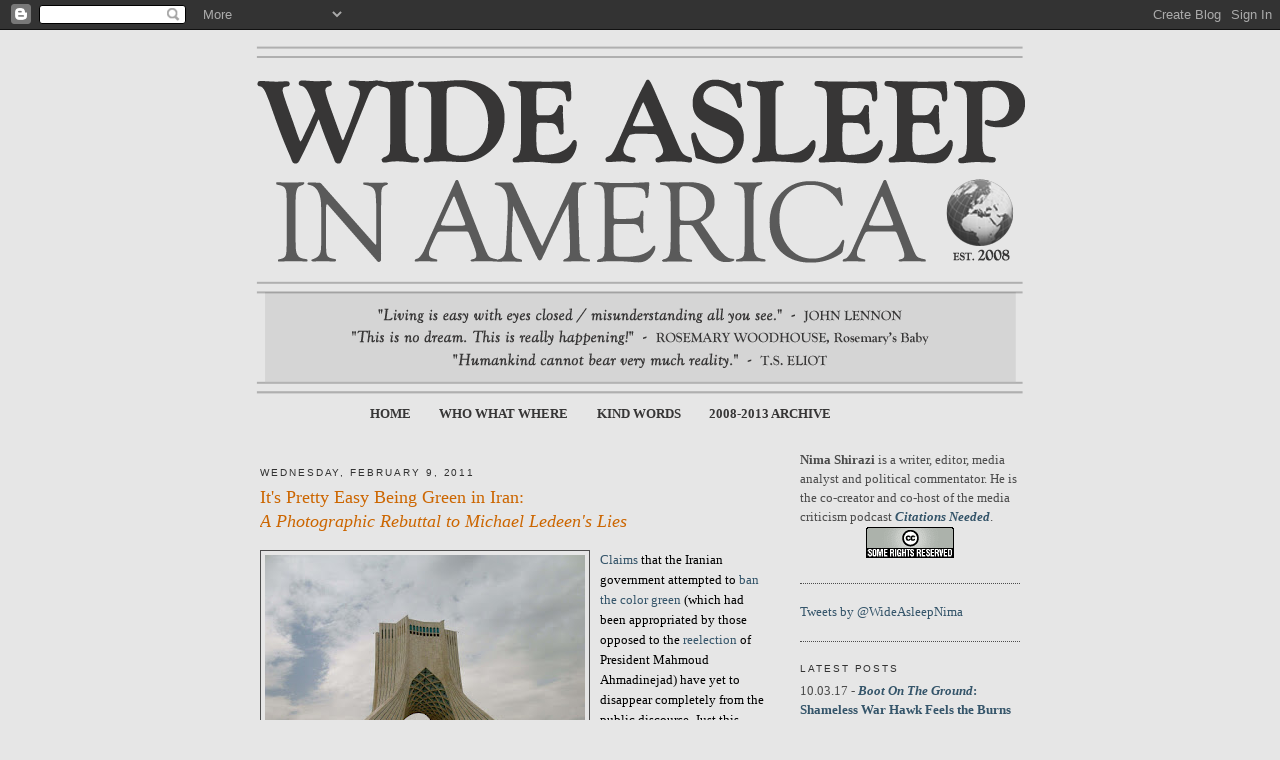

--- FILE ---
content_type: text/html; charset=UTF-8
request_url: https://www.wideasleepinamerica.com/2011/02/its-pretty-easy-being-green-in-iran.html?showComment=1300617779889
body_size: 28770
content:
<!DOCTYPE html>
<html dir='ltr' xmlns='http://www.w3.org/1999/xhtml' xmlns:b='http://www.google.com/2005/gml/b' xmlns:data='http://www.google.com/2005/gml/data' xmlns:expr='http://www.google.com/2005/gml/expr'>
<head>
<link href='https://www.blogger.com/static/v1/widgets/2944754296-widget_css_bundle.css' rel='stylesheet' type='text/css'/>
<meta content='text/html; charset=UTF-8' http-equiv='Content-Type'/>
<meta content='blogger' name='generator'/>
<link href='https://www.wideasleepinamerica.com/favicon.ico' rel='icon' type='image/x-icon'/>
<link href='http://www.wideasleepinamerica.com/2011/02/its-pretty-easy-being-green-in-iran.html' rel='canonical'/>
<link rel="alternate" type="application/atom+xml" title="Wide Asleep in America - Atom" href="https://www.wideasleepinamerica.com/feeds/posts/default" />
<link rel="alternate" type="application/rss+xml" title="Wide Asleep in America - RSS" href="https://www.wideasleepinamerica.com/feeds/posts/default?alt=rss" />
<link rel="service.post" type="application/atom+xml" title="Wide Asleep in America - Atom" href="https://www.blogger.com/feeds/1091340695525848190/posts/default" />

<link rel="alternate" type="application/atom+xml" title="Wide Asleep in America - Atom" href="https://www.wideasleepinamerica.com/feeds/4731367756328205914/comments/default" />
<!--Can't find substitution for tag [blog.ieCssRetrofitLinks]-->
<link href='https://blogger.googleusercontent.com/img/b/R29vZ2xl/AVvXsEj22ZkwDZN8g04MIlLbAi2QB9dFpj9j__4e5JYhmoAexqE_Vet-UKdF2OFvZdlf5avCA5XZfWrdrrG_V8StOdyDLU4PYCZwKGHrTPfr796DFZ1RHoh56PUUTL0lfejetMQaNh36BAS-v_FH/s320/KermitAzadi.jpg' rel='image_src'/>
<meta content='http://www.wideasleepinamerica.com/2011/02/its-pretty-easy-being-green-in-iran.html' property='og:url'/>
<meta content='It&#39;s Pretty Easy Being Green in Iran:&lt;br&gt;&lt;i&gt;A Photographic Rebuttal to Michael Ledeen&#39;s Lies&lt;/i&gt;' property='og:title'/>
<meta content='Claims  that the Iranian government attempted to ban the color green  (which had been appropriated by those opposed to the reelection  of Pr...' property='og:description'/>
<meta content='https://blogger.googleusercontent.com/img/b/R29vZ2xl/AVvXsEj22ZkwDZN8g04MIlLbAi2QB9dFpj9j__4e5JYhmoAexqE_Vet-UKdF2OFvZdlf5avCA5XZfWrdrrG_V8StOdyDLU4PYCZwKGHrTPfr796DFZ1RHoh56PUUTL0lfejetMQaNh36BAS-v_FH/w1200-h630-p-k-no-nu/KermitAzadi.jpg' property='og:image'/>
<title>Wide Asleep in America: It's Pretty Easy Being Green in Iran:A Photographic Rebuttal to Michael Ledeen's Lies</title>
<style id='page-skin-1' type='text/css'><!--
/*
-----------------------------------------------
Blogger Template Style
Name:     Minima
Date:     26 Feb 2004
Updated by: Blogger Team
----------------------------------------------- */
/* Variable definitions
====================
<Variable name="bgcolor" description="Page Background Color"
type="color" default="#fff">
<Variable name="textcolor" description="Text Color"
type="color" default="#333">
<Variable name="linkcolor" description="Link Color"
type="color" default="#58a">
<Variable name="pagetitlecolor" description="Blog Title Color"
type="color" default="#666">
<Variable name="descriptioncolor" description="Blog Description Color"
type="color" default="#999">
<Variable name="titlecolor" description="Post Title Color"
type="color" default="#c60">
<Variable name="bordercolor" description="Border Color"
type="color" default="#ccc">
<Variable name="sidebarcolor" description="Sidebar Title Color"
type="color" default="#999">
<Variable name="sidebartextcolor" description="Sidebar Text Color"
type="color" default="#666">
<Variable name="visitedlinkcolor" description="Visited Link Color"
type="color" default="#999">
<Variable name="bodyfont" description="Text Font"
type="font" default="normal normal 100% Georgia, Serif">
<Variable name="headerfont" description="Sidebar Title Font"
type="font"
default="normal normal 78% 'Trebuchet MS',Trebuchet,Arial,Verdana,Sans-serif">
<Variable name="pagetitlefont" description="Blog Title Font"
type="font"
default="normal normal 200% Georgia, Serif">
<Variable name="descriptionfont" description="Blog Description Font"
type="font"
default="normal normal 78% 'Trebuchet MS', Trebuchet, Arial, Verdana, Sans-serif">
<Variable name="postfooterfont" description="Post Footer Font"
type="font"
default="normal normal 78% 'Trebuchet MS', Trebuchet, Arial, Verdana, Sans-serif">
<Variable name="startSide" description="Side where text starts in blog language"
type="automatic" default="left">
<Variable name="endSide" description="Side where text ends in blog language"
type="automatic" default="right">
*/
/* Use this with templates/template-twocol.html */
body {
background:#e6e6e6;
margin:0;
color:#000000;
font:x-small Georgia Serif;
font-size/* */:/**/small;
font-size: /**/small;
text-align: center;
}
a:link {
color:#35556a;
text-decoration:none;
}
a:visited {
color:#42356a;
text-decoration:none;
}
a:hover {
color:#cc6600;
text-decoration:underline;
}
a img {
border-width:0;
}
/* Header
-----------------------------------------------
*/
#header-wrapper {
width:760px;
margin:0 auto 15px;
border:0px solid #4c4c4c;
}
#header-inner {
background-position: center;
margin-left: auto;
margin-right: auto;
}
#header {
margin: 5px 5px 5px -5px;
border: 0px solid #4c4c4c;
text-align: center;
color:#000000;
}
#header h1 {
margin:5px 5px 0;
padding:15px 20px .25em;
line-height:1.2em;
text-transform:uppercase;
letter-spacing:.2em;
font: normal normal 344% Georgia, Serif;
}
#header a {
color:#000000;
text-decoration:none;
}
#header a:hover {
color:#000000;
}
#PageList1 {
margin-top:-15px;
margin-bottom: 20px;
margin-left: 100px;
width: 660px;
text-transform:uppercase;
}
#PageList1 a {
color: #373636!important;
text-decoration: none;
font-weight: bold!important;
font-size: 13px;
}
#PageList1 a:hover {
color: #5a5a5a!important;
text-decoration: none;
}
#header .description {
margin:0 5px 5px;
padding:0 20px 15px;
max-width:700px;
text-transform:uppercase;
letter-spacing:.2em;
line-height: 1.4em;
font: normal normal 77% Trebuchet, Trebuchet MS, Arial, sans-serif;
color: #333333;
}
#header img {
margin-left: auto;
margin-right: auto;
}
/* Outer-Wrapper
----------------------------------------------- */
#outer-wrapper {
width: 760px;
margin:0 auto;
padding:10px;
text-align:left;
font: normal normal 98% Georgia, Serif;
}
#main-wrapper {
width: 510px;
float: left;
word-wrap: break-word; /* fix for long text breaking sidebar float in IE */
overflow: hidden;     /* fix for long non-text content breaking IE sidebar float */
}
#sidebar-wrapper {
width: 220px;
float: right;
word-wrap: break-word; /* fix for long text breaking sidebar float in IE */
overflow: hidden;      /* fix for long non-text content breaking IE sidebar float */
}
/* Headings
----------------------------------------------- */
h2 {
margin:1.5em 0 .75em;
font:normal normal 76% 'Trebuchet MS',Trebuchet,Arial,Verdana,Sans-serif;
line-height: 1.4em;
text-transform:uppercase;
letter-spacing:.2em;
color:#333333;
}
/* Posts
-----------------------------------------------
*/
h2.date-header {
margin:1.5em 0 .5em;
}
.post {
margin:.5em 0 1.5em;
border-bottom:1px dotted #4c4c4c;
padding-bottom:1.5em;
}
.post h3 {
margin:.25em 0 0;
padding:0 0 4px;
font-size:140%;
font-weight:normal;
line-height:1.4em;
color:#cc6600;
}
.post h3 a, .post h3 a:visited, .post h3 strong {
display:block;
text-decoration:none;
color:#cc6600;
font-weight:normal;
}
.post h3 strong, .post h3 a:hover {
color:#000000;
}
.post-body {
margin:0 0 .75em;
line-height:1.6em;
}
.post-body blockquote {
line-height:1.3em;
}
.post-footer {
margin: .75em 0;
color:#333333;
text-transform:uppercase;
letter-spacing:.1em;
font: normal normal 75% Trebuchet, Trebuchet MS, Arial, sans-serif;
line-height: 1.4em;
}
.comment-link {
margin-left:.6em;
}
.post img, table.tr-caption-container {
padding:4px;
border:1px solid #4c4c4c;
}
.tr-caption-container img {
border: none;
padding: 0;
}
.post blockquote {
margin:1em 20px;
}
.post blockquote p {
margin:.75em 0;
}
/* Comments
----------------------------------------------- */
#comments h4 {
margin:1em 0;
font-weight: bold;
line-height: 1.4em;
text-transform:uppercase;
letter-spacing:.2em;
color: #333333;
}
#comments-block {
margin:1em 0 1.5em;
line-height:1.6em;
}
#comments-block .comment-author {
margin:.5em 0;
}
#comments-block .comment-body {
margin:.25em 0 0;
}
#comments-block .comment-footer {
margin:-.25em 0 2em;
line-height: 1.4em;
text-transform:uppercase;
letter-spacing:.1em;
}
#comments-block .comment-body p {
margin:0 0 .75em;
}
.deleted-comment {
font-style:italic;
color:gray;
}
#blog-pager-newer-link {
float: left;
}
#blog-pager-older-link {
float: right;
}
#blog-pager {
text-align: center;
}
.feed-links {
clear: both;
line-height: 2.5em;
}
/* Sidebar Content
----------------------------------------------- */
.sidebar {
color: #4c4c4c;
line-height: 1.5em;
}
.sidebar ul {
list-style:none;
margin:0 0 0;
padding:0 0 0;
}
.sidebar li {
margin:0;
padding-top:0;
padding-right:0;
padding-bottom:.25em;
padding-left:15px;
text-indent:-15px;
line-height:1.5em;
}
.sidebar .widget, .main .widget {
border-bottom:1px dotted #4c4c4c;
margin:0 0 1.5em;
padding:0 0 1.5em;
}
.main .Blog {
border-bottom-width: 0;
}
/* Profile
----------------------------------------------- */
.profile-img {
float: left;
margin-top: 0;
margin-right: 5px;
margin-bottom: 5px;
margin-left: 0;
padding: 4px;
border: 1px solid #4c4c4c;
}
.profile-data {
margin:0;
text-transform:uppercase;
letter-spacing:.1em;
font: normal normal 75% Trebuchet, Trebuchet MS, Arial, sans-serif;
color: #333333;
font-weight: bold;
line-height: 1.6em;
}
.profile-datablock {
margin:.5em 0 .5em;
}
.profile-textblock {
margin: 0.5em 0;
line-height: 1.6em;
}
.profile-link {
font: normal normal 75% Trebuchet, Trebuchet MS, Arial, sans-serif;
text-transform: uppercase;
letter-spacing: .1em;
}
/* Footer
----------------------------------------------- */
#footer {
width:660px;
clear:both;
margin:0 auto;
padding-top:15px;
line-height: 1.6em;
text-transform:uppercase;
letter-spacing:.1em;
text-align: center;
}
.jump-link {
margin-bottom: 30px;
}
.jump-link a, .jump-link a:visited {
text-decoration: none;
font-weight: bold;
padding: 6px;
background-color: #f5f5f5;
color: #cc6600;
}
.jump-link a, .jump-link a:hover {
text-decoration: none;
font-weight: bold;
padding: 6px;
background-color: #fff;
color: #437fa5;
}

--></style>
<style>
 
span.fullpost {display:inline;}

</style>
<script type='text/javascript'>

  var _gaq = _gaq || [];
  _gaq.push(['_setAccount', 'UA-18996849-1']);
  _gaq.push(['_trackPageview']);

  (function() {
    var ga = document.createElement('script'); ga.type = 'text/javascript'; ga.async = true;
    ga.src = ('https:' == document.location.protocol ? 'https://ssl' : 'http://www') + '.google-analytics.com/ga.js';
    var s = document.getElementsByTagName('script')[0]; s.parentNode.insertBefore(ga, s);
  })();

</script>
<link href='https://www.blogger.com/dyn-css/authorization.css?targetBlogID=1091340695525848190&amp;zx=c2ae942f-1ff6-4e48-9cb3-8192599691de' media='none' onload='if(media!=&#39;all&#39;)media=&#39;all&#39;' rel='stylesheet'/><noscript><link href='https://www.blogger.com/dyn-css/authorization.css?targetBlogID=1091340695525848190&amp;zx=c2ae942f-1ff6-4e48-9cb3-8192599691de' rel='stylesheet'/></noscript>
<meta name='google-adsense-platform-account' content='ca-host-pub-1556223355139109'/>
<meta name='google-adsense-platform-domain' content='blogspot.com'/>

</head>
<body>
<div class='navbar section' id='navbar'><div class='widget Navbar' data-version='1' id='Navbar1'><script type="text/javascript">
    function setAttributeOnload(object, attribute, val) {
      if(window.addEventListener) {
        window.addEventListener('load',
          function(){ object[attribute] = val; }, false);
      } else {
        window.attachEvent('onload', function(){ object[attribute] = val; });
      }
    }
  </script>
<div id="navbar-iframe-container"></div>
<script type="text/javascript" src="https://apis.google.com/js/platform.js"></script>
<script type="text/javascript">
      gapi.load("gapi.iframes:gapi.iframes.style.bubble", function() {
        if (gapi.iframes && gapi.iframes.getContext) {
          gapi.iframes.getContext().openChild({
              url: 'https://www.blogger.com/navbar/1091340695525848190?po\x3d4731367756328205914\x26origin\x3dhttps://www.wideasleepinamerica.com',
              where: document.getElementById("navbar-iframe-container"),
              id: "navbar-iframe"
          });
        }
      });
    </script><script type="text/javascript">
(function() {
var script = document.createElement('script');
script.type = 'text/javascript';
script.src = '//pagead2.googlesyndication.com/pagead/js/google_top_exp.js';
var head = document.getElementsByTagName('head')[0];
if (head) {
head.appendChild(script);
}})();
</script>
</div></div>
<div id='outer-wrapper'><div id='wrap2'>
<!-- skip links for text browsers -->
<span id='skiplinks' style='display:none;'>
<a href='#main'>skip to main </a> |
      <a href='#sidebar'>skip to sidebar</a>
</span>
<div id='header-wrapper'>
<div class='header section' id='header'><div class='widget Header' data-version='1' id='Header1'>
<div id='header-inner'>
<a href='https://www.wideasleepinamerica.com/' style='display: block'>
<img alt='Wide Asleep in America' height='351px; ' id='Header1_headerimg' src='https://blogger.googleusercontent.com/img/b/R29vZ2xl/AVvXsEjPyniUklS3HS_2USQLLYa6hw4jWWmV2fFnI_eNgSpOJWdxSpw2MOh32GOUJ3lwV0d8o147V9CyA7bwhSU0XXb48KkUoJ5BhBpNUQ3vQMwZLL_XQVAQ1hv4rqkZcl0NXrQcTYBe5Y6-FpGH/s1600-r/nima4.png' style='display: block' width='771px; '/>
</a>
</div>
</div></div>
</div>
<div id='content-wrapper'>
<div id='crosscol-wrapper' style='text-align:center'>
<div class='crosscol section' id='crosscol'><div class='widget PageList' data-version='1' id='PageList1'>
<h2>Pages</h2>
<div class='widget-content'>
<ul>
<li>
<a href='https://www.wideasleepinamerica.com/'>Home</a>
</li>
<li>
<a href='https://www.wideasleepinamerica.com/p/about.html'>Who What Where</a>
</li>
<li>
<a href='https://www.wideasleepinamerica.com/p/testimonials.html'>Kind Words</a>
</li>
<li>
<a href='https://www.wideasleepinamerica.com/p/article-index.html'>2008-2013 Archive</a>
</li>
</ul>
<div class='clear'></div>
</div>
</div></div>
</div>
<div id='main-wrapper'>
<div class='main section' id='main'><div class='widget Blog' data-version='1' id='Blog1'>
<div class='blog-posts hfeed'>

          <div class="date-outer">
        
<h2 class='date-header'><span>Wednesday, February 9, 2011</span></h2>

          <div class="date-posts">
        
<div class='post-outer'>
<div class='post hentry'>
<a name='4731367756328205914'></a>
<h3 class='post-title entry-title'>
<a href='https://www.wideasleepinamerica.com/2011/02/its-pretty-easy-being-green-in-iran.html'>It's Pretty Easy Being Green in Iran:<br><i>A Photographic Rebuttal to Michael Ledeen's Lies</i></a>
</h3>
<div class='post-header-line-1'></div>
<div class='post-body entry-content'>
<p><img alt="" border="0" id="BLOGGER_PHOTO_ID_5571391749140642162" src="https://blogger.googleusercontent.com/img/b/R29vZ2xl/AVvXsEj22ZkwDZN8g04MIlLbAi2QB9dFpj9j__4e5JYhmoAexqE_Vet-UKdF2OFvZdlf5avCA5XZfWrdrrG_V8StOdyDLU4PYCZwKGHrTPfr796DFZ1RHoh56PUUTL0lfejetMQaNh36BAS-v_FH/s320/KermitAzadi.jpg" style="float: left; margin: 0pt 10px 10px 0pt; cursor: pointer; width: 320px; height: 240px;" /><a href="http://www.iranaffairs.com/iran_affairs/2011/02/a-challenge-to-nader-hashemi.html?cid=6a00d83420523653ef0148c865571a970c#comment-6a00d83420523653ef0148c865571a970c">Claims</a> that the Iranian government attempted to <a href="http://www.rferl.org/content/Where_Is_The_Color_Green/1943192.html">ban the color green</a> (which had been appropriated by those opposed to the <a href="http://brillwebsite.com/writings/iran2009election.html">reelection</a> of President Mahmoud Ahmadinejad) have yet to disappear completely from the public discourse.  Just this week, a comment posted on Cyrus Safdari's excellent <i><a href="http://www.iranaffairs.com/">Iran Affairs</a></i> blog <a href="http://www.iranaffairs.com/iran_affairs/2011/02/a-challenge-to-nader-hashemi.html?cid=6a00d83420523653ef0148c865571a970c#comment-6a00d83420523653ef0148c865571a970c">asked</a>,<blockquote>"If the Green Movement was not a real movement that posed a fundamental threat to this regime then why did they BAN THE COLOR GREEN FROM THE FLAG? The continuing concern about the Green Movement by the regime PROVES the green movement's relevance and importance." <i>(emphasis in original)</i></blockquote>In addition to being patently absurd in its conception, the accusation that Iranian officials would feel so threatened by the protests and demonstrations which followed the June 2009 election that they would resort to chromatic <a href="//www.blogger.com/%20http://www.iranaffairs.com/iran_affairs/2010/01/green-in-the-flag-iran-opposition-gets-ridiculous-again.html">censorship</a> is completely devoid of fact.<br /><br />Nevertheless, the <a href="http://www.enduringamerica.com/january-2010/2010/1/29/iran-patriotism-special-wiping-the-green-from-the-flag.html">claim</a> was <a href="http://www.iranaffairs.com/iran_affairs/2011/02/banning-the-color-green-redux.html">repeated</a> <a href="http://andrewsullivan.theatlantic.com/the_daily_dish/2010/01/erasing-green-from-the-national-flag.html#more">again</a> <a href="http://www.nydailynews.com/sports/2009/06/24/2009-06-24_iran_soccer_players_banned.html">and</a> <a href="http://articles.latimes.com/2009/sep/10/local/me-iran-art10">again</a>, but never more ridiculously than by career <a href="http://tianews.blogspot.com/2004/10/ledeen-in-favor-of-military.html">warmonger</a> <a href="http://rightweb.irc-online.org/profile/Ledeen_Michael">Michael Ledeen</a>.  In early March 2010, during a <a href="http://www.acus.org/event/iran-engagement-or-regime-change/transcript">debate</a> at the <i>Atlantic Council</i> alongside <a href="http://www.raceforiran.com/">Flynt Leverett</a>, <a href="http://www.sourcewatch.org/index.php?title=Michael_Ledeen">Ledeen</a> suggested that the prime example of the Iranian government's "charming wackiness" was that it "is now committed to the obliteration of 'green.'  Very bad for Kermit the Frog."<br /><br />Seemingly making it up as he went along, Ledeen continued:<blockquote>"And so green is now banned from Iran.  The opposition was writing revolutionary slogans on the money in green ink &#8211; that is banned.  You can't wear green.  I'm wearing green today as a sign of solidarity with them.<br /><br />"But the funniest is that there are streets in Tehran &#8211; as I'm sure you've seen &#8211; which have green stripes on them to tell you where you can park and where you can't, and there are now teams of people out spraying black on top of the green because you can't have green.  That is not a self-confident and stable regime, Flynt. These are people who are scared to death even of a bit of colored paint on a sidewalk."</blockquote>Quite simply, Ledeen, who <a href="http://www.defenddemocracy.org/index.php?option=com_content&amp;task=view&amp;id=7741108&amp;Itemid=326">currently</a> lends his <a href="http://pajamasmedia.com/michaelledeen/">aggressive Islamophobia and Israel-apologia</a> to the neoconservative D.C. think tank <a href="http://www.amconmag.com/article/2003/nov/17/00017/">Foundation for Defense of Democracies</a> as its "Freedom Scholar" (whatever that means), was lying.  During the debate, Ledeen referred to himself as "an historian" and claimed that "the Islamic Republic is based on hatred of America; a desire to destroy or dominate us along with all the other infidels," neither of which are true, but demonstrate clearly both Ledeen's high opinion of himself and contempt for Iran and its revolution. <br /><br />To his credit, Flynt Leverett, who had recently returned from a trip to Iran, addressed Ledeen's bogus assertions.  "I can tell you, just back from Tehran, I don't know where these stories about green being banned in Iran come from," he <a href="http://www.acus.org/event/iran-engagement-or-regime-change/transcript">said</a>. "Excuse me, green is one of the colors of the Iranian flag.  There is no shortage of green in Tehran or in the Islamic Republic.  We can tell stories; we can take comfort in certain kinds of stories; but look at facts.  Look at on-the-ground reality."<br /><br />Less than a month after that debate, I was lucky enough to explore that very on-the-ground reality myself when I spent three outstanding weeks traveling around Iran that Spring.  To say that there is "no shortage of green" in Iran is a gross understatement.  The color is ubiquitous, as is seen in some of the pictures I took in various Iranian cities.<br /><br /><a name="more"></a>The claim that the green stripe of the Iranian flag was removed (or <a href="http://www.enduringamerica.com/january-2010/2010/1/29/iran-patriotism-special-wiping-the-green-from-the-flag.html">replaced</a> by a blue one) is so silly that it should be discounted out of hand (and not only because the colors of the flag - green, white, and red - are officially mandated in <a href="http://www.iranchamber.com/government/laws/constitution_ch02.php">Chapter 2, Article 18</a> of the Iranian Constitution).<br /><br /><img alt="" border="0" id="BLOGGER_PHOTO_ID_5571361738980870466" src="https://blogger.googleusercontent.com/img/b/R29vZ2xl/AVvXsEhAyCznjRh-U_geW3qfS_mhOxsNN7ALiQz9ay_pInuW_Xy63nlMlfMI-eFhDzHQlt13eFF8UgivR3FJUKhyphenhyphenoJYRX1suTXF5dLYXlIqLMvpxkdExPwmHsN4v-X-bv9TdOm9OaVeGJSaCOUcg/s400/Flags.jpg" style="display: block; margin: 0px auto 10px; text-align: center; cursor: pointer; width: 400px; height: 300px;" /><br />Ledeen's claim that Iran's green-striped curbs were being blacked-out?  A lie. <br /><br /><img alt="" border="0" id="BLOGGER_PHOTO_ID_5571361542016945010" src="https://blogger.googleusercontent.com/img/b/R29vZ2xl/AVvXsEhfhahXSftd8IS1mWU7vUWfKtIeovc02SesdkV3d1Bzz__wLcx_4fmNGzG2RnQyWAyUAYG2hXpSKWyezMedcoSbgr_JnO4V4NPI78oAH9B8S7OGeeeRNfYUPXtZ8tNhcjeOoLNGMEbSFPf6/s400/GreenRoads.jpg" style="display: block; margin: 0px auto 10px; text-align: center; cursor: pointer; width: 400px; height: 300px;" /><br />Even the highway signs in Iran are green, just as they are here in the United States.  Uh oh, <a href="http://wonkroom.thinkprogress.org/2010/09/15/creeping-sharia-team-b-report-presented-to-congress/">creeping</a> <a href="http://wonkroom.thinkprogress.org/2010/12/20/why-are-creeping-sharia-cranks-advising-u-s-law-enforcement/">Sharia</a>!<br /><br /><img alt="" border="0" id="BLOGGER_PHOTO_ID_5571363536606550418" src="https://blogger.googleusercontent.com/img/b/R29vZ2xl/AVvXsEhFrdkEJFkywl1N6Y1d-8Q83fCoJNIqqHUVpD4EY-pqytXDoMPaDqqzDYC0BBnpi4dnyj4WC23vAFtJ6WWOKQk9SZJFdRT9iiGOG3dfAZAPeOsi86z0unzP-eYOLkMTv4i3gNgxOUAog8Xg/s400/Street+Signs.jpg" style="display: block; margin: 0px auto 10px; text-align: center; cursor: pointer; width: 400px; height: 300px;" /><br />In Tehran, highway tunnels and overpasses are sometimes even lit with green lights.  Clearly, the city electricians are Mousavi supporters. <br /><br /><center><object height="344" width="425"><param name="movie" value="//www.youtube.com/v/Q-VlrNQJHAU?hl=en&amp;fs=1"><param name="allowFullScreen" value="true"><param name="allowscriptaccess" value="always"><embed src="//www.youtube.com/v/Q-VlrNQJHAU?hl=en&amp;fs=1" type="application/x-shockwave-flash" allowscriptaccess="always" allowfullscreen="true" height="344" width="425"></embed></object></center><br />The same goes for city employees like street-cleaners and lawn-mowers, all of whom wear green jumpsuits with light green reflectors.<br /><br /><img alt="" border="0" id="BLOGGER_PHOTO_ID_5571780913889122082" src="https://blogger.googleusercontent.com/img/b/R29vZ2xl/AVvXsEhIzQSEHl6w_1c8So4ESS8jtDwPeqLKRLDApxAxRifZbIShOWFDityDZA2PrSWngkLY2OCK0iYZUST9gGVadjn9mzOMGvq0g-6EsmNuohwmeVIuOGZvWi-B16nMuzn2rTY-UHMdGOzmK3QM/s320/streetcleaner.jpg" style="display: block; margin: 0px auto 10px; text-align: center; cursor: pointer; width: 224px; height: 320px;" /><br />Apparently, even some city buses hate Ahmadinejad...<br /><br /><img alt="" border="0" id="BLOGGER_PHOTO_ID_5571364902483660354" src="https://blogger.googleusercontent.com/img/b/R29vZ2xl/AVvXsEh_bBgGWBxDBFXbxVoyFfPUeULjvphkmKezvjiYgRDdRcX43miBkmXA6hGrCUVHfWIcMw8tMxHFihZ0K1Mci495F4zep-M4fzHUj2xtzefLJaz8Hi20nE_SLV9K2hTYcv8ilX9MADG-3Yqq/s400/Tehran+Bus.jpg" style="display: block; margin: 0px auto 10px; text-align: center; cursor: pointer; width: 400px; height: 300px;" /><br /><br /><img alt="" border="0" id="BLOGGER_PHOTO_ID_5571780961544572706" src="https://blogger.googleusercontent.com/img/b/R29vZ2xl/AVvXsEjsqdPzByBHt51HMkPz13Ge-dfROYj5u1ppP_qRqKrkYlOsrPvNbfQ47XlvkgRhCbAknLxaLQl-cQd5IG9r701TRafpDheLOnqkabUbQHBQ7JO94tizMGtiraKidJuBbFnIViYNdfqybnt2/s320/tehranbus.jpg" style="display: block; margin: 0px auto 10px; text-align: center; cursor: pointer; width: 320px; height: 194px;" /><br />...as do most of the taxis.<br /><br /><img alt="" border="0" id="BLOGGER_PHOTO_ID_5571372994507431762" src="https://blogger.googleusercontent.com/img/b/R29vZ2xl/AVvXsEioedmC5Z1hTphBTis5JoIbsfydogOH0aHitbWzskdsC7fvbccSotSwK1C18th9xSGVVLBhLM9f-NfqZgUNc52v6VyiDoAu3E9FXJWOdg__rv6YMQXWQ-I5RAomC_mPyB1tHuzeMYK_I77Q/s400/TehranTaxi.jpg" style="display: block; margin: 0px auto 10px; text-align: center; cursor: pointer; width: 400px; height: 233px;" /><br />It comes as no surprise to longtime Iran-watchers that the former U.S. Embassy in Tehran should subvert the color boycott by sporting green borders on its murals.  <br /><br /><img alt="" border="0" id="BLOGGER_PHOTO_ID_5571846394569554482" src="https://blogger.googleusercontent.com/img/b/R29vZ2xl/AVvXsEjMMUeczLrBBka14G1fjiL5U_ng9YYVF_Dk6u-bbbI77rOs2G6CVKsu3mmJ9iA7BtD7BsskNJx8eq0SSyhvSnA3CdQS6ewm0arEOuaZ4hL_EgNj5VGs0Vl-J1HD-QLaoK04v5MfIIsNYGj2/s320/embassy.jpg" style="display:block; margin:0px auto 10px; text-align:center;cursor:pointer; cursor:hand;width: 320px; height: 240px;" /><br />This building in Shahriyar is undoubtedly the scourge of Iran's ruling clerics:<br /><br /><img alt="" border="0" id="BLOGGER_PHOTO_ID_5571367521944059794" src="https://blogger.googleusercontent.com/img/b/R29vZ2xl/AVvXsEg7GOxbHxJvAgYElzlgMl6Cva_YBtfD32RXOpDlkc23aP0s1qEA__bm8aZ4ALoCjsvd2MJ91JCoM2cvhxpq6Ghfgh_q0VRJEflaGwM75eOKeRPmVOhW2p10D4ic77RyiZEXbHqCLyp8KTLV/s400/paintedbuildings.jpg" style="display: block; margin: 0px auto 10px; text-align: center; cursor: pointer; width: 400px; height: 364px;" /><br />And this mosque, outside the holy city of Qom, must surely watch its back for using banned lightbulbs:<br /><br /><img alt="" border="0" id="BLOGGER_PHOTO_ID_5571367677436745730" src="https://blogger.googleusercontent.com/img/b/R29vZ2xl/AVvXsEhwekaRobgHimcC-R_VZYipR6nK5qhuaxqAWMnMU7vjZuq7pv1BQOWe__xOYEuJR-U5XIPGLvm7U1kuosRgOUs8DI0ROWed1rqyKIf6IxEl7ShX-ot17TfB8Zntx-udpR_joXvREGCbWPLq/s400/Qom+Mosque.jpg" style="display: block; margin: 0px auto 10px; text-align: center; cursor: pointer; width: 300px; height: 400px;" /><br />Check out the dome of this mosque in the city of Varamin, south of Tehran.  Despite the mosque's clear allegiance to the Green Wave, official election results show that Ahmadinejad won this town with <a href="http://www.irantracker.org/analysis/2009-iranian-presidential-election-results-city">73% of the vote</a>.<br /><br /><img alt="" border="0" id="BLOGGER_PHOTO_ID_5571367087177815122" src="https://blogger.googleusercontent.com/img/b/R29vZ2xl/AVvXsEi1j9-2vJks8iCOXT08QZ5aVaQ591cOwfC0QfGL_xsqoVWTnpymEmIuO0-gpUN4LPOc0YYs2q3QHBidrkzSFzXlpwWVMHw6hoJwjUhH9-ARrXgH4b-17IfYwdsrEeM_6jafjXW-7x9i_Hwf/s400/GreenMosqueVaramin.jpg" style="display: block; margin: 0px auto 10px; text-align: center; cursor: pointer; width: 400px; height: 300px;" /><br />In the beautiful Iranian city of Shiraz, a statue of the revered poet Sa'adi at the famed Qu'ran Gate, is lit with alternating colored lights.  One of them is a particularly dissident shade of green.  <br /><br /><img alt="" border="0" id="BLOGGER_PHOTO_ID_5571367589772159618" src="https://blogger.googleusercontent.com/img/b/R29vZ2xl/AVvXsEipdCS_N78zs-aW-lwyFVJgNO1xaMZxJhrNzcrKzPn7SNqCZnzHd4s2ie78GeWZlzn5DW0emoBnDRU83V5qscoLwjCqgphjIPKUjFNgRIjCUO_yWzjnynrnRPJ1JQU_cLIPCCemNiaXuyic/s400/ShirazSaadi.jpg" style="display: block; margin: 0px auto 10px; text-align: center; cursor: pointer; width: 400px; height: 276px;" /><br />Even more sinister is Tehran's Azadi Tower.<br /><br /><img alt="" border="0" id="BLOGGER_PHOTO_ID_5571367458350661138" src="https://blogger.googleusercontent.com/img/b/R29vZ2xl/AVvXsEil0LQy94GZgeQdggsYGHLX-j4vU3gticn0Bru8E9RjKnuQ16lIXSoQWREf7P4MIpP24HQBYRoB8K3gXSqu_5Tp7ie-RN5n3LYGYNkFRvoTP_Xhs-Qxur6eG7VcIurnIh7-HPcmHN0e64uF/s400/AzadiGreen.jpg" style="display: block; margin: 0px auto 10px; text-align: center; cursor: pointer; width: 400px; height: 263px;" /><br />Nothing says "Death to the Dictator" more than wearing a "banned" green wedding dress on your special day...<br /><br /><img alt="" border="0" id="BLOGGER_PHOTO_ID_5571373743153572370" src="https://blogger.googleusercontent.com/img/b/R29vZ2xl/AVvXsEiGckHrzjKSWz7L2cGOAFT0uRW4-27m-_J0v3JvmRnVMMvcSHmAvzsQZmSlj6CtND2Uh2OWVfY8rc10eomDEtzRDRMBBGjIvFMH4W3QbM6igrCgIxJPrvHYQz16eZX7AecxUZr0fLJNJRfU/s400/Wedding+dresses.jpg" style="display: block; margin: 0px auto 10px; text-align: center; cursor: pointer; width: 400px; height: 300px;" /><br />...except perhaps donning that slinky Karroubi-inspired piece of outlawed lingerie on your wedding night!<br /><br /><img alt="" border="0" id="BLOGGER_PHOTO_ID_5571846316724520290" src="https://blogger.googleusercontent.com/img/b/R29vZ2xl/AVvXsEhVPqa-RG40A6Ih1_7R7k52kLAYTxSrr_rkODYXKRjHiBR3xzfrrbZntPbT_UQN1W3fSFwl3byJbrG1dI9HBpz_Q8lcobi37mtAvfjXH3yT9DbKG95-gPKGy8MapC2Y8-wGMaMIMTEYNmDY/s320/lingerie.jpg" style="display:block; margin:0px auto 10px; text-align:center;cursor:pointer; cursor:hand;width: 320px; height: 240px;" /><br />Finally, if Ledeen's claim were actually true, my own young cousin should be hailed for her brazen defiance and stalwart bravery in sitting on a stoop in public, courageously brandishing her mother's badminton racket. <br /><br /><img alt="" border="0" id="BLOGGER_PHOTO_ID_5571842024957739186" src="https://blogger.googleusercontent.com/img/b/R29vZ2xl/AVvXsEgRm0QrxzvpMNigUhlxQUvEU1Crv4FnJaw6tw46BGSqUIwXGC8HpiVywAdp4tVBCzyhubvbZja6ysOblnv0608RArTeuBH88jLJbpiYhnsVLjOihHmTdGFOl71WHveJ4DKztwjIJC3YMNB5/s320/noora.jpg" style="display:block; margin:0px auto 10px; text-align:center;cursor:pointer; cursor:hand;width: 240px; height: 320px;" /><br />Constantly having to fabricate absurd falsehoods about Iran in order to consistently fear-monger and advocate regime change is no small feat.  As such, it ain't easy being Ledeen. <br /><br />*****<br /><br /><i>All photographs and video &#169;Nima Shirazi (except Kermit, of course)</i><br /><br />*****</p>
<div style='clear: both;'></div>
</div>
<div class='post-footer'>
<div class='post-footer-line post-footer-line-1'><span class='post-author vcard'>
Posted by
<span class='fn'>Nima Shirazi</span>
</span>
<span class='post-timestamp'>
</span>
<span class='post-comment-link'>
</span>
<span class='post-icons'>
<span class='item-action'>
<a href='https://www.blogger.com/email-post/1091340695525848190/4731367756328205914' title='Email Post'>
<img alt="" class="icon-action" src="//www.blogger.com/img/icon18_email.gif">
</a>
</span>
<span class='item-control blog-admin pid-1991610700'>
<a href='https://www.blogger.com/post-edit.g?blogID=1091340695525848190&postID=4731367756328205914&from=pencil' title='Edit Post'>
<img alt='' class='icon-action' height='18' src='https://resources.blogblog.com/img/icon18_edit_allbkg.gif' width='18'/>
</a>
</span>
</span>
<span class='post-backlinks post-comment-link'>
</span>
<div class='post-footer-line post-footer-line-2'></div>
</div>
<div class='post-footer-line post-footer-line-3'></div>
</div>
</div>
<div class='comments' id='comments'>
<a name='comments'></a>
<h4>7 comments:</h4>
<div id='Blog1_comments-block-wrapper'>
<dl class='avatar-comment-indent' id='comments-block'>
<dt class='comment-author ' id='c811683421359633132'>
<a name='c811683421359633132'></a>
<div class="avatar-image-container avatar-stock"><span dir="ltr"><a href="http://iranaffairs.com" target="" rel="nofollow" onclick=""><img src="//resources.blogblog.com/img/blank.gif" width="35" height="35" alt="" title="Cyrus">

</a></span></div>
<a href='http://iranaffairs.com' rel='nofollow'>Cyrus</a>
said...
</dt>
<dd class='comment-body' id='Blog1_cmt-811683421359633132'>
<p>
I don&#39;t know, the political views of that green taxi seem kinda suspect to me...
</p>
</dd>
<dd class='comment-footer'>
<span class='comment-timestamp'>
<a href='https://www.wideasleepinamerica.com/2011/02/its-pretty-easy-being-green-in-iran.html?showComment=1297344910229#c811683421359633132' title='comment permalink'>
February 10, 2011 at 8:35&#8239;AM
</a>
<span class='item-control blog-admin pid-1025116200'>
<a class='comment-delete' href='https://www.blogger.com/comment/delete/1091340695525848190/811683421359633132' title='Delete Comment'>
<img src='https://resources.blogblog.com/img/icon_delete13.gif'/>
</a>
</span>
</span>
</dd>
<dt class='comment-author ' id='c7641717018191655362'>
<a name='c7641717018191655362'></a>
<div class="avatar-image-container avatar-stock"><span dir="ltr"><img src="//resources.blogblog.com/img/blank.gif" width="35" height="35" alt="" title="Frances">

</span></div>
Frances
said...
</dt>
<dd class='comment-body' id='Blog1_cmt-7641717018191655362'>
<p>
Now, now, Mr Shirazi, the prevalence of green in Iran is merely testament to the unbreakable spirits of the Green Revolutionaries. Oh, the humanity of neo-liberal yuppies, it is to weep.
</p>
</dd>
<dd class='comment-footer'>
<span class='comment-timestamp'>
<a href='https://www.wideasleepinamerica.com/2011/02/its-pretty-easy-being-green-in-iran.html?showComment=1297355501648#c7641717018191655362' title='comment permalink'>
February 10, 2011 at 11:31&#8239;AM
</a>
<span class='item-control blog-admin pid-1025116200'>
<a class='comment-delete' href='https://www.blogger.com/comment/delete/1091340695525848190/7641717018191655362' title='Delete Comment'>
<img src='https://resources.blogblog.com/img/icon_delete13.gif'/>
</a>
</span>
</span>
</dd>
<dt class='comment-author ' id='c7203865936077190033'>
<a name='c7203865936077190033'></a>
<div class="avatar-image-container avatar-stock"><span dir="ltr"><img src="//resources.blogblog.com/img/blank.gif" width="35" height="35" alt="" title="Rob">

</span></div>
Rob
said...
</dt>
<dd class='comment-body' id='Blog1_cmt-7203865936077190033'>
<p>
Mr. Shirazi, you cannot fool us with your Photoshop chicaneries and bamboozelings.<br />________________________________<br /><br />&quot;Freedom Scholar&quot; - maybe that&#39;s another way of saying &quot;Daltonian&quot;?  Or maybe &quot;free&quot; from saying anything that makes sense?  You might be able to get that diploma on line somewhere ($50), check it out.<br /><br />They&#39;re taring over the markings on the roads here in Paris too, so I was thinking that maybe they are now outlawing the color yellow - who knows?
</p>
</dd>
<dd class='comment-footer'>
<span class='comment-timestamp'>
<a href='https://www.wideasleepinamerica.com/2011/02/its-pretty-easy-being-green-in-iran.html?showComment=1297390524074#c7203865936077190033' title='comment permalink'>
February 10, 2011 at 9:15&#8239;PM
</a>
<span class='item-control blog-admin pid-1025116200'>
<a class='comment-delete' href='https://www.blogger.com/comment/delete/1091340695525848190/7203865936077190033' title='Delete Comment'>
<img src='https://resources.blogblog.com/img/icon_delete13.gif'/>
</a>
</span>
</span>
</dd>
<dt class='comment-author ' id='c7215878256539342156'>
<a name='c7215878256539342156'></a>
<div class="avatar-image-container avatar-stock"><span dir="ltr"><img src="//resources.blogblog.com/img/blank.gif" width="35" height="35" alt="" title="Kasirga">

</span></div>
Kasirga
said...
</dt>
<dd class='comment-body' id='Blog1_cmt-7215878256539342156'>
<p>
Your cousin is <i>adorable</i>!<br />Iran looks pretty beautiful as well. I must definitely visit!
</p>
</dd>
<dd class='comment-footer'>
<span class='comment-timestamp'>
<a href='https://www.wideasleepinamerica.com/2011/02/its-pretty-easy-being-green-in-iran.html?showComment=1297456311127#c7215878256539342156' title='comment permalink'>
February 11, 2011 at 3:31&#8239;PM
</a>
<span class='item-control blog-admin pid-1025116200'>
<a class='comment-delete' href='https://www.blogger.com/comment/delete/1091340695525848190/7215878256539342156' title='Delete Comment'>
<img src='https://resources.blogblog.com/img/icon_delete13.gif'/>
</a>
</span>
</span>
</dd>
<dt class='comment-author ' id='c5852826855928599308'>
<a name='c5852826855928599308'></a>
<div class="avatar-image-container avatar-stock"><span dir="ltr"><img src="//resources.blogblog.com/img/blank.gif" width="35" height="35" alt="" title="Anonymous">

</span></div>
Anonymous
said...
</dt>
<dd class='comment-body' id='Blog1_cmt-5852826855928599308'>
<p>
Though so called greens can have their own ideas but the reality is that most of the people voted for Ahmadinejad and most love him. This has already been proved by a dozen western independent statistically rationalized scientific polls which prove almost 70% of Iranians love Ahmadinejad and more than 90% believe in Islamic Republic. No system or person can have 100% support. So I say Iran is a democracy. As already analyzed by Leveretts of Race for Iran and Eric Brill, Ahmadinejad had won the election fair and square. The people who wanted to bring down his majority government were coup conspirators who had to be dealt with as with any coup instigator. Iran with all its enemies at its throat can not ignore such attempts on sovereignty of Iran. But all things are not dark. Iran is fast growing to become a super power. A nation that has the world&#39;s fastest growth rate in science and technology is surely being ruled by very capable people. Also see this on how Iran is working on its problems: http://community.nytimes.com/comments/opinionator.blogs.nytimes.com/2010/11/29/an-enlightened-exchange-in-iran/?sort=oldest&amp;offset=2
</p>
</dd>
<dd class='comment-footer'>
<span class='comment-timestamp'>
<a href='https://www.wideasleepinamerica.com/2011/02/its-pretty-easy-being-green-in-iran.html?showComment=1298886865969#c5852826855928599308' title='comment permalink'>
February 28, 2011 at 4:54&#8239;AM
</a>
<span class='item-control blog-admin pid-1025116200'>
<a class='comment-delete' href='https://www.blogger.com/comment/delete/1091340695525848190/5852826855928599308' title='Delete Comment'>
<img src='https://resources.blogblog.com/img/icon_delete13.gif'/>
</a>
</span>
</span>
</dd>
<dt class='comment-author ' id='c8889457051550801203'>
<a name='c8889457051550801203'></a>
<div class="avatar-image-container avatar-stock"><span dir="ltr"><img src="//resources.blogblog.com/img/blank.gif" width="35" height="35" alt="" title="Anonymous">

</span></div>
Anonymous
said...
</dt>
<dd class='comment-body' id='Blog1_cmt-8889457051550801203'>
<p>
Did the greens really believe or think they could overthrow a government with twitter, facebook and fancy slogans in Iran whose leaders are hardcore revolutionaries themselves than any other?FAT chance!!!<br /><br />I admired the greens at the beginning but lost interest when they turned violent. The movement have essentially been hijacked by elements with completely different agenda as much as they&#39;ll like to disagree. <br /><br />If they want a better system in Iran, why don&#39;t they participate to make things better rather than demonizing Iran with the support of some western powers and even edging them to put sanctions on Iran to make life harder for the average Iranian? That shows the love they have for their own country and the extent they&#39;ll go to further their political agenda. <br /><br />In the long run, assuming this movement ever gain power in Iran, they have to also consider the silent majority of Iranians who do not support them - unless of course, they don&#39;t matter.
</p>
</dd>
<dd class='comment-footer'>
<span class='comment-timestamp'>
<a href='https://www.wideasleepinamerica.com/2011/02/its-pretty-easy-being-green-in-iran.html?showComment=1300617779889#c8889457051550801203' title='comment permalink'>
March 20, 2011 at 6:42&#8239;AM
</a>
<span class='item-control blog-admin pid-1025116200'>
<a class='comment-delete' href='https://www.blogger.com/comment/delete/1091340695525848190/8889457051550801203' title='Delete Comment'>
<img src='https://resources.blogblog.com/img/icon_delete13.gif'/>
</a>
</span>
</span>
</dd>
<dt class='comment-author ' id='c8554932376772934439'>
<a name='c8554932376772934439'></a>
<div class="avatar-image-container avatar-stock"><span dir="ltr"><img src="//resources.blogblog.com/img/blank.gif" width="35" height="35" alt="" title="Anonymous">

</span></div>
Anonymous
said...
</dt>
<dd class='comment-body' id='Blog1_cmt-8554932376772934439'>
<p>
you forgot to post a photo of a green and white morals police car.<br /><br />Even the morals police are green??!<br /><br />Good work, Nima. <br /><br />signed,<br />an Iranophile, accidentally born in the USA
</p>
</dd>
<dd class='comment-footer'>
<span class='comment-timestamp'>
<a href='https://www.wideasleepinamerica.com/2011/02/its-pretty-easy-being-green-in-iran.html?showComment=1301246983425#c8554932376772934439' title='comment permalink'>
March 27, 2011 at 1:29&#8239;PM
</a>
<span class='item-control blog-admin pid-1025116200'>
<a class='comment-delete' href='https://www.blogger.com/comment/delete/1091340695525848190/8554932376772934439' title='Delete Comment'>
<img src='https://resources.blogblog.com/img/icon_delete13.gif'/>
</a>
</span>
</span>
</dd>
</dl>
</div>
<p class='comment-footer'>
<a href='https://www.blogger.com/comment/fullpage/post/1091340695525848190/4731367756328205914' onclick='javascript:window.open(this.href, "bloggerPopup", "toolbar=0,location=0,statusbar=1,menubar=0,scrollbars=yes,width=640,height=500"); return false;'>Post a Comment</a>
</p>
</div>
</div>

        </div></div>
      
</div>
<div class='blog-pager' id='blog-pager'>
<span id='blog-pager-newer-link'>
<a class='blog-pager-newer-link' href='https://www.wideasleepinamerica.com/2011/02/gingrichs-dohma-moment.html' id='Blog1_blog-pager-newer-link' title='Newer Post'>Newer Post</a>
</span>
<span id='blog-pager-older-link'>
<a class='blog-pager-older-link' href='https://www.wideasleepinamerica.com/2011/02/hos-before-bros-tony-blairs.html' id='Blog1_blog-pager-older-link' title='Older Post'>Older Post</a>
</span>
<a class='home-link' href='https://www.wideasleepinamerica.com/'>Home</a>
</div>
<div class='clear'></div>
<div class='post-feeds'>
<div class='feed-links'>
Subscribe to:
<a class='feed-link' href='https://www.wideasleepinamerica.com/feeds/4731367756328205914/comments/default' target='_blank' type='application/atom+xml'>Post Comments (Atom)</a>
</div>
</div>
</div></div>
</div>
<div id='sidebar-wrapper'>
<div class='sidebar section' id='sidebar'><div class='widget Text' data-version='1' id='Text5'>
<div class='widget-content'>
<b>Nima Shirazi</b> is a writer, editor, media analyst and political commentator. He is the co-creator and co-host of the media criticism podcast <i><b><a href="https://twitter.com/citationspod">Citations Needed</a></b></i>.

<center style="font-size: 100%; font-style: normal;"><a href="http://creativecommons.org/licenses/by-nc-sa/3.0/us/" rel="license"><img alt="Creative Commons License" src="https://lh3.googleusercontent.com/blogger_img_proxy/AEn0k_v7cNbyhIEbJ2CuACJFtPSi2QfGr1KoQi-LRWNaIal3noiayZggMw_BzbdTmOjfMhn5GUyUhMga6mE_4JgrBo2ci9zAOy9KhAeZ1GIiNhcYn2wt8PBXNOhQHmumjg=s0-d" style="border-width: 0pt;" /></a></center>
</div>
<div class='clear'></div>
</div><div class='widget HTML' data-version='1' id='HTML5'>
<div class='widget-content'>
<a class="twitter-timeline" href="https://twitter.com/WideAsleepNima" data-widget-id="346482378581110784">Tweets by @WideAsleepNima</a>
<script>!function(d,s,id){var js,fjs=d.getElementsByTagName(s)[0],p=/^http:/.test(d.location)?'http':'https';if(!d.getElementById(id)){js=d.createElement(s);js.id=id;js.src=p+"://platform.twitter.com/widgets.js";fjs.parentNode.insertBefore(js,fjs);}}(document,"script","twitter-wjs");</script>
</div>
<div class='clear'></div>
</div><div class='widget Text' data-version='1' id='Text7'>
<h2 class='title'>Latest Posts</h2>
<div class='widget-content'>
<div style="font-family: georgia, serif; font-size: 100%; font-weight: normal;">10.03.17 - <a href="http://www.wideasleepinamerica.com/2017/10/max-boot-vietnam-korea-iran.html"><b><i>Boot On The Ground</i>: Shameless War Hawk Feels the Burns on Vietnam While Calling on Trump to Attack Iran</b></a><br /><br /><div style="font-family: georgia, serif; font-size: 100%; font-style: normal; font-weight: normal;">09.03.17 - <b><a href="http://www.wideasleepinamerica.com/2017/09/dershowitz-liar-rafsanjani-false-quote.html">Alan Dershowitz Invented a Scary Quote to Fear-Monger About Iran</a></b></div><br />08.08.17 - <b><a href="http://www.wideasleepinamerica.com/2017/08/mcmanus-iran-breakout.html">No, LA Times, That's Not What Nuclear 'Breakout Time' Means</a></b><br /><br /></div><div style="font-family: georgia, serif; font-size: 100%; font-weight: normal;">08.04.17 - <a href="http://www.wideasleepinamerica.com/2017/08/iran-nuclear-weapons-false-media-narrative.html"><b>The Return of the Media's Zombie Narrative About Iran's Nuclear Program</b></a><br /><br /><span style="font-weight: normal;">07.11.17 - </span><b><a href="http://www.wideasleepinamerica.com/2017/07/joy-reid-soviet-tweet.html">MSNBC's Joy Reid Fails History and Geography</a></b></div><div style="font-family: georgia, serif; font-size: 100%; font-weight: normal;"><br /></div>07.10.17 - <b><a href="http://www.wideasleepinamerica.com/2017/07/regime-change-redux-dubowitz-takeyh.html">Regime Change Redux: Empowered Hawks Renew Sights on Iran</a></b><div><b><br /></b>06.03.17 - <b><a href="http://www.wideasleepinamerica.com/2017/06/nyt-whitewashes-cia-history-in-iran.html">The New York Times Whitewashes CIA's History in Iran</a></b><br /><br />05.31.17 - <b><a href="http://www.wideasleepinamerica.com/2017/05/deafening-silence-iran-saudi-us-hypocrisy.html">Dumbstruck: A Deafening Silence in Defense of American Hypocrisy</a></b><br /><br />01.23.17 - <b><a href="http://www.wideasleepinamerica.com/2017/01/1953-iran-cia-coup-operation-ajax.html"><i>Coup, Illustrated</i>: Iran, Oil, and the CIA Overthrow of 1953</a></b></div>
</div>
<div class='clear'></div>
</div><div class='widget Text' data-version='1' id='Text4'>
<h2 class='title'>Recent Updates</h2>
<div class='widget-content'>
<div>08.06.17 - <b><a href="http://www.wideasleepinamerica.com/2017/08/iran-nuclear-weapons-false-media-narrative.html">UPDATE</a></b> on <i>The Return of the Media's Zombie Narrative About Iran's Nuclear Program</i></div><div><br /></div><div>07.16.16 - <b><a href="http://www.wideasleepinamerica.com/2016/07/misleading-reporting-iran-deal-heavy-water-plutonium.html">UPDATE</a></b> on <i>More Misleading Reporting on the Iran Deal and 'Heavy Water'</i></div><div><br /></div><div>05.07.16 - <b><a href="http://www.wideasleepinamerica.com/2016/05/washington-post-iran-nuclear-error.redux.html">UPDATE</a></b> on <i>The Washington Post Repeats Its Nuclear Error</i></div><div><br /></div><div>04.11.16 - <b style="font-style: normal;"><a href="http://www.wideasleepinamerica.com/2016/04/argo-hollywood-cia-propaganda.html">UPDATE</a></b> on <i>Revisiting 'Argo', Hollywood's CIA-Supported Propaganda Fable</i></div><div style="font-style: normal; font-weight: normal;"><br /></div><div style="font-style: normal; font-weight: normal;">01.08.16 - <b><a href="http://www.wideasleepinamerica.com/2015/04/netanyahu-iran-prediction-error.html#update">UPDATE</a></b> on <i>Netanyahu's "3-5 Years" Prediction of Iranian Nukes Happened in 1995, Not 1992</i></div>
</div>
<div class='clear'></div>
</div><div class='widget HTML' data-version='1' id='HTML2'>
<h2 class='title'>Popular Posts</h2>
<div class='widget-content'>
<a href="http://www.wideasleepinamerica.com/2010/12/phantom-menace-fantasies-falsehoods-and.html">The Phantom Menace: Fantasies, Falsehoods, and Fear-Mongering about Iran's Nuclear Program</a><div>12.29.10<br /><br /><a href="http://www.wideasleepinamerica.com/2013/02/oscar-prints-the-legend-argo.html">Oscar Prints the Legend: Argo's Upcoming Academy Award and the Failure of Truth</a></div><div>02.23.13<br /><br /><a href="http://www.wideasleepinamerica.com/2015/07/does-iran-really-need-nuclear-power.html">Does Iran Really Need Nuclear Power?</a></div><div>07.07.15<br /><br /><a href="http://www.wideasleepinamerica.com/2014/08/forever-threat-imminent-attack-iran-headlines.html">Forever Threat: The Imminent Attack on Iran That Will Never Happen</a></div><div>08.27.15<br /><br /><a href="http://www.wideasleepinamerica.com/2013/12/panic-predictions-propaganda-iran-nuclear.html">Panic, Predictions and Propaganda: Endless Empty Estimates on Iran's Nuclear Program</a></div><div>12.31.13<br /><br /><a href="http://www.wideasleepinamerica.com/2014/12/prognostications-predictions-prophecies-iran-nuclear.html">Prognostications, Predictions &amp; Prophecies: Another Year of Alarmism About Iran's Nuclear Program</a></div><div>12.31.14<br /><br /><a href="http://www.wideasleepinamerica.com/2014/08/defending-apartheid-south-africa-israel-palestine.html">Defending Apartheid: Then in South Africa, Now in Palestine</a></div><div>08.30.14<br /><br /><a href="http://www.wideasleepinamerica.com/2013/10/the-crying-of-flight-655.html">The Crying of Flight 655: The Washington Post and the Whitewashing of a War Crime</a></div><div>10.16.13<br /><br /><a href="http://www.wideasleepinamerica.com/2014/11/iran-nuclear-ticking-clock.html">Iran's Ever-Ticking Nuclear Clock: Countdown to Nothing</a></div><div>11.22.14<br /><br /><a href="http://www.wideasleepinamerica.com/2013/12/time-warp-repeated-rhetoric-of-urgency-israel-iran.html">Time Warped: Repeated Rhetoric of Urgency from Israel to Iran</a></div><div>12.26.13<br /><br /><a href="http://www.wideasleepinamerica.com/2012/10/the-goldberg-predilections-ignoring.html">Ignoring Decades of Iranian Statements on Nuclear Weapons</a></div><div>10.10.12<br /><br /><a href="http://www.wideasleepinamerica.com/2010/09/thin-green-line-its-not-just.html">The Thin Green Line</a></div><div>09.10.10<br /><br /><a href="http://www.wideasleepinamerica.com/2013/04/the-ironic-lady-margaret-thatcher.html">The Ironic Lady: Margaret Thatcher and Her Dictator Friends</a></div><div>04.08.13<br /><br /><a href="http://www.wideasleepinamerica.com/2012/03/american-morlocks-another-civilian.html">Another Civilian Massacre and the Savagery of Our Soldiers</a></div><div>03.11.12<br /><br /><a href="http://www.wideasleepinamerica.com/2011/08/invisible-dead-and-last-word-lawrence.html">The Invisible Dead and "The Last Word": Lawrence O'Donnell 'Rewrites' the Occupation of Afghanistan</a></div><div>08.09.11<br /><br /><a href="http://www.wideasleepinamerica.com/2009/04/rotten-orchard.html">The Rotten Orchard</a></div><div>04.06.09</div>
</div>
<div class='clear'></div>
</div><div class='widget BlogArchive' data-version='1' id='BlogArchive1'>
<h2>Archive</h2>
<div class='widget-content'>
<div id='ArchiveList'>
<div id='BlogArchive1_ArchiveList'>
<ul class='hierarchy'>
<li class='archivedate collapsed'>
<a class='toggle' href='javascript:void(0)'>
<span class='zippy'>

        &#9658;&#160;
      
</span>
</a>
<a class='post-count-link' href='https://www.wideasleepinamerica.com/2018/'>
2018
</a>
<span class='post-count' dir='ltr'>(24)</span>
<ul class='hierarchy'>
<li class='archivedate collapsed'>
<a class='toggle' href='javascript:void(0)'>
<span class='zippy'>

        &#9658;&#160;
      
</span>
</a>
<a class='post-count-link' href='https://www.wideasleepinamerica.com/2018/05/'>
May
</a>
<span class='post-count' dir='ltr'>(5)</span>
</li>
</ul>
<ul class='hierarchy'>
<li class='archivedate collapsed'>
<a class='toggle' href='javascript:void(0)'>
<span class='zippy'>

        &#9658;&#160;
      
</span>
</a>
<a class='post-count-link' href='https://www.wideasleepinamerica.com/2018/04/'>
April
</a>
<span class='post-count' dir='ltr'>(3)</span>
</li>
</ul>
<ul class='hierarchy'>
<li class='archivedate collapsed'>
<a class='toggle' href='javascript:void(0)'>
<span class='zippy'>

        &#9658;&#160;
      
</span>
</a>
<a class='post-count-link' href='https://www.wideasleepinamerica.com/2018/03/'>
March
</a>
<span class='post-count' dir='ltr'>(4)</span>
</li>
</ul>
<ul class='hierarchy'>
<li class='archivedate collapsed'>
<a class='toggle' href='javascript:void(0)'>
<span class='zippy'>

        &#9658;&#160;
      
</span>
</a>
<a class='post-count-link' href='https://www.wideasleepinamerica.com/2018/02/'>
February
</a>
<span class='post-count' dir='ltr'>(4)</span>
</li>
</ul>
<ul class='hierarchy'>
<li class='archivedate collapsed'>
<a class='toggle' href='javascript:void(0)'>
<span class='zippy'>

        &#9658;&#160;
      
</span>
</a>
<a class='post-count-link' href='https://www.wideasleepinamerica.com/2018/01/'>
January
</a>
<span class='post-count' dir='ltr'>(8)</span>
</li>
</ul>
</li>
</ul>
<ul class='hierarchy'>
<li class='archivedate collapsed'>
<a class='toggle' href='javascript:void(0)'>
<span class='zippy'>

        &#9658;&#160;
      
</span>
</a>
<a class='post-count-link' href='https://www.wideasleepinamerica.com/2017/'>
2017
</a>
<span class='post-count' dir='ltr'>(38)</span>
<ul class='hierarchy'>
<li class='archivedate collapsed'>
<a class='toggle' href='javascript:void(0)'>
<span class='zippy'>

        &#9658;&#160;
      
</span>
</a>
<a class='post-count-link' href='https://www.wideasleepinamerica.com/2017/12/'>
December
</a>
<span class='post-count' dir='ltr'>(5)</span>
</li>
</ul>
<ul class='hierarchy'>
<li class='archivedate collapsed'>
<a class='toggle' href='javascript:void(0)'>
<span class='zippy'>

        &#9658;&#160;
      
</span>
</a>
<a class='post-count-link' href='https://www.wideasleepinamerica.com/2017/11/'>
November
</a>
<span class='post-count' dir='ltr'>(7)</span>
</li>
</ul>
<ul class='hierarchy'>
<li class='archivedate collapsed'>
<a class='toggle' href='javascript:void(0)'>
<span class='zippy'>

        &#9658;&#160;
      
</span>
</a>
<a class='post-count-link' href='https://www.wideasleepinamerica.com/2017/10/'>
October
</a>
<span class='post-count' dir='ltr'>(4)</span>
</li>
</ul>
<ul class='hierarchy'>
<li class='archivedate collapsed'>
<a class='toggle' href='javascript:void(0)'>
<span class='zippy'>

        &#9658;&#160;
      
</span>
</a>
<a class='post-count-link' href='https://www.wideasleepinamerica.com/2017/09/'>
September
</a>
<span class='post-count' dir='ltr'>(7)</span>
</li>
</ul>
<ul class='hierarchy'>
<li class='archivedate collapsed'>
<a class='toggle' href='javascript:void(0)'>
<span class='zippy'>

        &#9658;&#160;
      
</span>
</a>
<a class='post-count-link' href='https://www.wideasleepinamerica.com/2017/08/'>
August
</a>
<span class='post-count' dir='ltr'>(6)</span>
</li>
</ul>
<ul class='hierarchy'>
<li class='archivedate collapsed'>
<a class='toggle' href='javascript:void(0)'>
<span class='zippy'>

        &#9658;&#160;
      
</span>
</a>
<a class='post-count-link' href='https://www.wideasleepinamerica.com/2017/07/'>
July
</a>
<span class='post-count' dir='ltr'>(6)</span>
</li>
</ul>
<ul class='hierarchy'>
<li class='archivedate collapsed'>
<a class='toggle' href='javascript:void(0)'>
<span class='zippy'>

        &#9658;&#160;
      
</span>
</a>
<a class='post-count-link' href='https://www.wideasleepinamerica.com/2017/06/'>
June
</a>
<span class='post-count' dir='ltr'>(1)</span>
</li>
</ul>
<ul class='hierarchy'>
<li class='archivedate collapsed'>
<a class='toggle' href='javascript:void(0)'>
<span class='zippy'>

        &#9658;&#160;
      
</span>
</a>
<a class='post-count-link' href='https://www.wideasleepinamerica.com/2017/05/'>
May
</a>
<span class='post-count' dir='ltr'>(1)</span>
</li>
</ul>
<ul class='hierarchy'>
<li class='archivedate collapsed'>
<a class='toggle' href='javascript:void(0)'>
<span class='zippy'>

        &#9658;&#160;
      
</span>
</a>
<a class='post-count-link' href='https://www.wideasleepinamerica.com/2017/01/'>
January
</a>
<span class='post-count' dir='ltr'>(1)</span>
</li>
</ul>
</li>
</ul>
<ul class='hierarchy'>
<li class='archivedate collapsed'>
<a class='toggle' href='javascript:void(0)'>
<span class='zippy'>

        &#9658;&#160;
      
</span>
</a>
<a class='post-count-link' href='https://www.wideasleepinamerica.com/2016/'>
2016
</a>
<span class='post-count' dir='ltr'>(13)</span>
<ul class='hierarchy'>
<li class='archivedate collapsed'>
<a class='toggle' href='javascript:void(0)'>
<span class='zippy'>

        &#9658;&#160;
      
</span>
</a>
<a class='post-count-link' href='https://www.wideasleepinamerica.com/2016/10/'>
October
</a>
<span class='post-count' dir='ltr'>(1)</span>
</li>
</ul>
<ul class='hierarchy'>
<li class='archivedate collapsed'>
<a class='toggle' href='javascript:void(0)'>
<span class='zippy'>

        &#9658;&#160;
      
</span>
</a>
<a class='post-count-link' href='https://www.wideasleepinamerica.com/2016/07/'>
July
</a>
<span class='post-count' dir='ltr'>(2)</span>
</li>
</ul>
<ul class='hierarchy'>
<li class='archivedate collapsed'>
<a class='toggle' href='javascript:void(0)'>
<span class='zippy'>

        &#9658;&#160;
      
</span>
</a>
<a class='post-count-link' href='https://www.wideasleepinamerica.com/2016/05/'>
May
</a>
<span class='post-count' dir='ltr'>(1)</span>
</li>
</ul>
<ul class='hierarchy'>
<li class='archivedate collapsed'>
<a class='toggle' href='javascript:void(0)'>
<span class='zippy'>

        &#9658;&#160;
      
</span>
</a>
<a class='post-count-link' href='https://www.wideasleepinamerica.com/2016/04/'>
April
</a>
<span class='post-count' dir='ltr'>(4)</span>
</li>
</ul>
<ul class='hierarchy'>
<li class='archivedate collapsed'>
<a class='toggle' href='javascript:void(0)'>
<span class='zippy'>

        &#9658;&#160;
      
</span>
</a>
<a class='post-count-link' href='https://www.wideasleepinamerica.com/2016/03/'>
March
</a>
<span class='post-count' dir='ltr'>(2)</span>
</li>
</ul>
<ul class='hierarchy'>
<li class='archivedate collapsed'>
<a class='toggle' href='javascript:void(0)'>
<span class='zippy'>

        &#9658;&#160;
      
</span>
</a>
<a class='post-count-link' href='https://www.wideasleepinamerica.com/2016/02/'>
February
</a>
<span class='post-count' dir='ltr'>(2)</span>
</li>
</ul>
<ul class='hierarchy'>
<li class='archivedate collapsed'>
<a class='toggle' href='javascript:void(0)'>
<span class='zippy'>

        &#9658;&#160;
      
</span>
</a>
<a class='post-count-link' href='https://www.wideasleepinamerica.com/2016/01/'>
January
</a>
<span class='post-count' dir='ltr'>(1)</span>
</li>
</ul>
</li>
</ul>
<ul class='hierarchy'>
<li class='archivedate collapsed'>
<a class='toggle' href='javascript:void(0)'>
<span class='zippy'>

        &#9658;&#160;
      
</span>
</a>
<a class='post-count-link' href='https://www.wideasleepinamerica.com/2015/'>
2015
</a>
<span class='post-count' dir='ltr'>(33)</span>
<ul class='hierarchy'>
<li class='archivedate collapsed'>
<a class='toggle' href='javascript:void(0)'>
<span class='zippy'>

        &#9658;&#160;
      
</span>
</a>
<a class='post-count-link' href='https://www.wideasleepinamerica.com/2015/11/'>
November
</a>
<span class='post-count' dir='ltr'>(1)</span>
</li>
</ul>
<ul class='hierarchy'>
<li class='archivedate collapsed'>
<a class='toggle' href='javascript:void(0)'>
<span class='zippy'>

        &#9658;&#160;
      
</span>
</a>
<a class='post-count-link' href='https://www.wideasleepinamerica.com/2015/10/'>
October
</a>
<span class='post-count' dir='ltr'>(1)</span>
</li>
</ul>
<ul class='hierarchy'>
<li class='archivedate collapsed'>
<a class='toggle' href='javascript:void(0)'>
<span class='zippy'>

        &#9658;&#160;
      
</span>
</a>
<a class='post-count-link' href='https://www.wideasleepinamerica.com/2015/09/'>
September
</a>
<span class='post-count' dir='ltr'>(9)</span>
</li>
</ul>
<ul class='hierarchy'>
<li class='archivedate collapsed'>
<a class='toggle' href='javascript:void(0)'>
<span class='zippy'>

        &#9658;&#160;
      
</span>
</a>
<a class='post-count-link' href='https://www.wideasleepinamerica.com/2015/08/'>
August
</a>
<span class='post-count' dir='ltr'>(7)</span>
</li>
</ul>
<ul class='hierarchy'>
<li class='archivedate collapsed'>
<a class='toggle' href='javascript:void(0)'>
<span class='zippy'>

        &#9658;&#160;
      
</span>
</a>
<a class='post-count-link' href='https://www.wideasleepinamerica.com/2015/07/'>
July
</a>
<span class='post-count' dir='ltr'>(5)</span>
</li>
</ul>
<ul class='hierarchy'>
<li class='archivedate collapsed'>
<a class='toggle' href='javascript:void(0)'>
<span class='zippy'>

        &#9658;&#160;
      
</span>
</a>
<a class='post-count-link' href='https://www.wideasleepinamerica.com/2015/05/'>
May
</a>
<span class='post-count' dir='ltr'>(3)</span>
</li>
</ul>
<ul class='hierarchy'>
<li class='archivedate collapsed'>
<a class='toggle' href='javascript:void(0)'>
<span class='zippy'>

        &#9658;&#160;
      
</span>
</a>
<a class='post-count-link' href='https://www.wideasleepinamerica.com/2015/04/'>
April
</a>
<span class='post-count' dir='ltr'>(5)</span>
</li>
</ul>
<ul class='hierarchy'>
<li class='archivedate collapsed'>
<a class='toggle' href='javascript:void(0)'>
<span class='zippy'>

        &#9658;&#160;
      
</span>
</a>
<a class='post-count-link' href='https://www.wideasleepinamerica.com/2015/01/'>
January
</a>
<span class='post-count' dir='ltr'>(2)</span>
</li>
</ul>
</li>
</ul>
<ul class='hierarchy'>
<li class='archivedate collapsed'>
<a class='toggle' href='javascript:void(0)'>
<span class='zippy'>

        &#9658;&#160;
      
</span>
</a>
<a class='post-count-link' href='https://www.wideasleepinamerica.com/2014/'>
2014
</a>
<span class='post-count' dir='ltr'>(58)</span>
<ul class='hierarchy'>
<li class='archivedate collapsed'>
<a class='toggle' href='javascript:void(0)'>
<span class='zippy'>

        &#9658;&#160;
      
</span>
</a>
<a class='post-count-link' href='https://www.wideasleepinamerica.com/2014/12/'>
December
</a>
<span class='post-count' dir='ltr'>(2)</span>
</li>
</ul>
<ul class='hierarchy'>
<li class='archivedate collapsed'>
<a class='toggle' href='javascript:void(0)'>
<span class='zippy'>

        &#9658;&#160;
      
</span>
</a>
<a class='post-count-link' href='https://www.wideasleepinamerica.com/2014/11/'>
November
</a>
<span class='post-count' dir='ltr'>(3)</span>
</li>
</ul>
<ul class='hierarchy'>
<li class='archivedate collapsed'>
<a class='toggle' href='javascript:void(0)'>
<span class='zippy'>

        &#9658;&#160;
      
</span>
</a>
<a class='post-count-link' href='https://www.wideasleepinamerica.com/2014/10/'>
October
</a>
<span class='post-count' dir='ltr'>(2)</span>
</li>
</ul>
<ul class='hierarchy'>
<li class='archivedate collapsed'>
<a class='toggle' href='javascript:void(0)'>
<span class='zippy'>

        &#9658;&#160;
      
</span>
</a>
<a class='post-count-link' href='https://www.wideasleepinamerica.com/2014/09/'>
September
</a>
<span class='post-count' dir='ltr'>(4)</span>
</li>
</ul>
<ul class='hierarchy'>
<li class='archivedate collapsed'>
<a class='toggle' href='javascript:void(0)'>
<span class='zippy'>

        &#9658;&#160;
      
</span>
</a>
<a class='post-count-link' href='https://www.wideasleepinamerica.com/2014/08/'>
August
</a>
<span class='post-count' dir='ltr'>(3)</span>
</li>
</ul>
<ul class='hierarchy'>
<li class='archivedate collapsed'>
<a class='toggle' href='javascript:void(0)'>
<span class='zippy'>

        &#9658;&#160;
      
</span>
</a>
<a class='post-count-link' href='https://www.wideasleepinamerica.com/2014/07/'>
July
</a>
<span class='post-count' dir='ltr'>(7)</span>
</li>
</ul>
<ul class='hierarchy'>
<li class='archivedate collapsed'>
<a class='toggle' href='javascript:void(0)'>
<span class='zippy'>

        &#9658;&#160;
      
</span>
</a>
<a class='post-count-link' href='https://www.wideasleepinamerica.com/2014/06/'>
June
</a>
<span class='post-count' dir='ltr'>(4)</span>
</li>
</ul>
<ul class='hierarchy'>
<li class='archivedate collapsed'>
<a class='toggle' href='javascript:void(0)'>
<span class='zippy'>

        &#9658;&#160;
      
</span>
</a>
<a class='post-count-link' href='https://www.wideasleepinamerica.com/2014/05/'>
May
</a>
<span class='post-count' dir='ltr'>(6)</span>
</li>
</ul>
<ul class='hierarchy'>
<li class='archivedate collapsed'>
<a class='toggle' href='javascript:void(0)'>
<span class='zippy'>

        &#9658;&#160;
      
</span>
</a>
<a class='post-count-link' href='https://www.wideasleepinamerica.com/2014/04/'>
April
</a>
<span class='post-count' dir='ltr'>(6)</span>
</li>
</ul>
<ul class='hierarchy'>
<li class='archivedate collapsed'>
<a class='toggle' href='javascript:void(0)'>
<span class='zippy'>

        &#9658;&#160;
      
</span>
</a>
<a class='post-count-link' href='https://www.wideasleepinamerica.com/2014/03/'>
March
</a>
<span class='post-count' dir='ltr'>(2)</span>
</li>
</ul>
<ul class='hierarchy'>
<li class='archivedate collapsed'>
<a class='toggle' href='javascript:void(0)'>
<span class='zippy'>

        &#9658;&#160;
      
</span>
</a>
<a class='post-count-link' href='https://www.wideasleepinamerica.com/2014/02/'>
February
</a>
<span class='post-count' dir='ltr'>(10)</span>
</li>
</ul>
<ul class='hierarchy'>
<li class='archivedate collapsed'>
<a class='toggle' href='javascript:void(0)'>
<span class='zippy'>

        &#9658;&#160;
      
</span>
</a>
<a class='post-count-link' href='https://www.wideasleepinamerica.com/2014/01/'>
January
</a>
<span class='post-count' dir='ltr'>(9)</span>
</li>
</ul>
</li>
</ul>
<ul class='hierarchy'>
<li class='archivedate collapsed'>
<a class='toggle' href='javascript:void(0)'>
<span class='zippy'>

        &#9658;&#160;
      
</span>
</a>
<a class='post-count-link' href='https://www.wideasleepinamerica.com/2013/'>
2013
</a>
<span class='post-count' dir='ltr'>(119)</span>
<ul class='hierarchy'>
<li class='archivedate collapsed'>
<a class='toggle' href='javascript:void(0)'>
<span class='zippy'>

        &#9658;&#160;
      
</span>
</a>
<a class='post-count-link' href='https://www.wideasleepinamerica.com/2013/12/'>
December
</a>
<span class='post-count' dir='ltr'>(11)</span>
</li>
</ul>
<ul class='hierarchy'>
<li class='archivedate collapsed'>
<a class='toggle' href='javascript:void(0)'>
<span class='zippy'>

        &#9658;&#160;
      
</span>
</a>
<a class='post-count-link' href='https://www.wideasleepinamerica.com/2013/11/'>
November
</a>
<span class='post-count' dir='ltr'>(10)</span>
</li>
</ul>
<ul class='hierarchy'>
<li class='archivedate collapsed'>
<a class='toggle' href='javascript:void(0)'>
<span class='zippy'>

        &#9658;&#160;
      
</span>
</a>
<a class='post-count-link' href='https://www.wideasleepinamerica.com/2013/10/'>
October
</a>
<span class='post-count' dir='ltr'>(9)</span>
</li>
</ul>
<ul class='hierarchy'>
<li class='archivedate collapsed'>
<a class='toggle' href='javascript:void(0)'>
<span class='zippy'>

        &#9658;&#160;
      
</span>
</a>
<a class='post-count-link' href='https://www.wideasleepinamerica.com/2013/09/'>
September
</a>
<span class='post-count' dir='ltr'>(10)</span>
</li>
</ul>
<ul class='hierarchy'>
<li class='archivedate collapsed'>
<a class='toggle' href='javascript:void(0)'>
<span class='zippy'>

        &#9658;&#160;
      
</span>
</a>
<a class='post-count-link' href='https://www.wideasleepinamerica.com/2013/08/'>
August
</a>
<span class='post-count' dir='ltr'>(11)</span>
</li>
</ul>
<ul class='hierarchy'>
<li class='archivedate collapsed'>
<a class='toggle' href='javascript:void(0)'>
<span class='zippy'>

        &#9658;&#160;
      
</span>
</a>
<a class='post-count-link' href='https://www.wideasleepinamerica.com/2013/07/'>
July
</a>
<span class='post-count' dir='ltr'>(9)</span>
</li>
</ul>
<ul class='hierarchy'>
<li class='archivedate collapsed'>
<a class='toggle' href='javascript:void(0)'>
<span class='zippy'>

        &#9658;&#160;
      
</span>
</a>
<a class='post-count-link' href='https://www.wideasleepinamerica.com/2013/06/'>
June
</a>
<span class='post-count' dir='ltr'>(11)</span>
</li>
</ul>
<ul class='hierarchy'>
<li class='archivedate collapsed'>
<a class='toggle' href='javascript:void(0)'>
<span class='zippy'>

        &#9658;&#160;
      
</span>
</a>
<a class='post-count-link' href='https://www.wideasleepinamerica.com/2013/05/'>
May
</a>
<span class='post-count' dir='ltr'>(11)</span>
</li>
</ul>
<ul class='hierarchy'>
<li class='archivedate collapsed'>
<a class='toggle' href='javascript:void(0)'>
<span class='zippy'>

        &#9658;&#160;
      
</span>
</a>
<a class='post-count-link' href='https://www.wideasleepinamerica.com/2013/04/'>
April
</a>
<span class='post-count' dir='ltr'>(13)</span>
</li>
</ul>
<ul class='hierarchy'>
<li class='archivedate collapsed'>
<a class='toggle' href='javascript:void(0)'>
<span class='zippy'>

        &#9658;&#160;
      
</span>
</a>
<a class='post-count-link' href='https://www.wideasleepinamerica.com/2013/03/'>
March
</a>
<span class='post-count' dir='ltr'>(10)</span>
</li>
</ul>
<ul class='hierarchy'>
<li class='archivedate collapsed'>
<a class='toggle' href='javascript:void(0)'>
<span class='zippy'>

        &#9658;&#160;
      
</span>
</a>
<a class='post-count-link' href='https://www.wideasleepinamerica.com/2013/02/'>
February
</a>
<span class='post-count' dir='ltr'>(9)</span>
</li>
</ul>
<ul class='hierarchy'>
<li class='archivedate collapsed'>
<a class='toggle' href='javascript:void(0)'>
<span class='zippy'>

        &#9658;&#160;
      
</span>
</a>
<a class='post-count-link' href='https://www.wideasleepinamerica.com/2013/01/'>
January
</a>
<span class='post-count' dir='ltr'>(5)</span>
</li>
</ul>
</li>
</ul>
<ul class='hierarchy'>
<li class='archivedate collapsed'>
<a class='toggle' href='javascript:void(0)'>
<span class='zippy'>

        &#9658;&#160;
      
</span>
</a>
<a class='post-count-link' href='https://www.wideasleepinamerica.com/2012/'>
2012
</a>
<span class='post-count' dir='ltr'>(66)</span>
<ul class='hierarchy'>
<li class='archivedate collapsed'>
<a class='toggle' href='javascript:void(0)'>
<span class='zippy'>

        &#9658;&#160;
      
</span>
</a>
<a class='post-count-link' href='https://www.wideasleepinamerica.com/2012/12/'>
December
</a>
<span class='post-count' dir='ltr'>(4)</span>
</li>
</ul>
<ul class='hierarchy'>
<li class='archivedate collapsed'>
<a class='toggle' href='javascript:void(0)'>
<span class='zippy'>

        &#9658;&#160;
      
</span>
</a>
<a class='post-count-link' href='https://www.wideasleepinamerica.com/2012/11/'>
November
</a>
<span class='post-count' dir='ltr'>(3)</span>
</li>
</ul>
<ul class='hierarchy'>
<li class='archivedate collapsed'>
<a class='toggle' href='javascript:void(0)'>
<span class='zippy'>

        &#9658;&#160;
      
</span>
</a>
<a class='post-count-link' href='https://www.wideasleepinamerica.com/2012/10/'>
October
</a>
<span class='post-count' dir='ltr'>(6)</span>
</li>
</ul>
<ul class='hierarchy'>
<li class='archivedate collapsed'>
<a class='toggle' href='javascript:void(0)'>
<span class='zippy'>

        &#9658;&#160;
      
</span>
</a>
<a class='post-count-link' href='https://www.wideasleepinamerica.com/2012/09/'>
September
</a>
<span class='post-count' dir='ltr'>(3)</span>
</li>
</ul>
<ul class='hierarchy'>
<li class='archivedate collapsed'>
<a class='toggle' href='javascript:void(0)'>
<span class='zippy'>

        &#9658;&#160;
      
</span>
</a>
<a class='post-count-link' href='https://www.wideasleepinamerica.com/2012/08/'>
August
</a>
<span class='post-count' dir='ltr'>(7)</span>
</li>
</ul>
<ul class='hierarchy'>
<li class='archivedate collapsed'>
<a class='toggle' href='javascript:void(0)'>
<span class='zippy'>

        &#9658;&#160;
      
</span>
</a>
<a class='post-count-link' href='https://www.wideasleepinamerica.com/2012/07/'>
July
</a>
<span class='post-count' dir='ltr'>(7)</span>
</li>
</ul>
<ul class='hierarchy'>
<li class='archivedate collapsed'>
<a class='toggle' href='javascript:void(0)'>
<span class='zippy'>

        &#9658;&#160;
      
</span>
</a>
<a class='post-count-link' href='https://www.wideasleepinamerica.com/2012/06/'>
June
</a>
<span class='post-count' dir='ltr'>(2)</span>
</li>
</ul>
<ul class='hierarchy'>
<li class='archivedate collapsed'>
<a class='toggle' href='javascript:void(0)'>
<span class='zippy'>

        &#9658;&#160;
      
</span>
</a>
<a class='post-count-link' href='https://www.wideasleepinamerica.com/2012/05/'>
May
</a>
<span class='post-count' dir='ltr'>(6)</span>
</li>
</ul>
<ul class='hierarchy'>
<li class='archivedate collapsed'>
<a class='toggle' href='javascript:void(0)'>
<span class='zippy'>

        &#9658;&#160;
      
</span>
</a>
<a class='post-count-link' href='https://www.wideasleepinamerica.com/2012/04/'>
April
</a>
<span class='post-count' dir='ltr'>(7)</span>
</li>
</ul>
<ul class='hierarchy'>
<li class='archivedate collapsed'>
<a class='toggle' href='javascript:void(0)'>
<span class='zippy'>

        &#9658;&#160;
      
</span>
</a>
<a class='post-count-link' href='https://www.wideasleepinamerica.com/2012/03/'>
March
</a>
<span class='post-count' dir='ltr'>(5)</span>
</li>
</ul>
<ul class='hierarchy'>
<li class='archivedate collapsed'>
<a class='toggle' href='javascript:void(0)'>
<span class='zippy'>

        &#9658;&#160;
      
</span>
</a>
<a class='post-count-link' href='https://www.wideasleepinamerica.com/2012/02/'>
February
</a>
<span class='post-count' dir='ltr'>(8)</span>
</li>
</ul>
<ul class='hierarchy'>
<li class='archivedate collapsed'>
<a class='toggle' href='javascript:void(0)'>
<span class='zippy'>

        &#9658;&#160;
      
</span>
</a>
<a class='post-count-link' href='https://www.wideasleepinamerica.com/2012/01/'>
January
</a>
<span class='post-count' dir='ltr'>(8)</span>
</li>
</ul>
</li>
</ul>
<ul class='hierarchy'>
<li class='archivedate expanded'>
<a class='toggle' href='javascript:void(0)'>
<span class='zippy toggle-open'>

        &#9660;&#160;
      
</span>
</a>
<a class='post-count-link' href='https://www.wideasleepinamerica.com/2011/'>
2011
</a>
<span class='post-count' dir='ltr'>(55)</span>
<ul class='hierarchy'>
<li class='archivedate collapsed'>
<a class='toggle' href='javascript:void(0)'>
<span class='zippy'>

        &#9658;&#160;
      
</span>
</a>
<a class='post-count-link' href='https://www.wideasleepinamerica.com/2011/12/'>
December
</a>
<span class='post-count' dir='ltr'>(2)</span>
</li>
</ul>
<ul class='hierarchy'>
<li class='archivedate collapsed'>
<a class='toggle' href='javascript:void(0)'>
<span class='zippy'>

        &#9658;&#160;
      
</span>
</a>
<a class='post-count-link' href='https://www.wideasleepinamerica.com/2011/11/'>
November
</a>
<span class='post-count' dir='ltr'>(7)</span>
</li>
</ul>
<ul class='hierarchy'>
<li class='archivedate collapsed'>
<a class='toggle' href='javascript:void(0)'>
<span class='zippy'>

        &#9658;&#160;
      
</span>
</a>
<a class='post-count-link' href='https://www.wideasleepinamerica.com/2011/10/'>
October
</a>
<span class='post-count' dir='ltr'>(4)</span>
</li>
</ul>
<ul class='hierarchy'>
<li class='archivedate collapsed'>
<a class='toggle' href='javascript:void(0)'>
<span class='zippy'>

        &#9658;&#160;
      
</span>
</a>
<a class='post-count-link' href='https://www.wideasleepinamerica.com/2011/09/'>
September
</a>
<span class='post-count' dir='ltr'>(2)</span>
</li>
</ul>
<ul class='hierarchy'>
<li class='archivedate collapsed'>
<a class='toggle' href='javascript:void(0)'>
<span class='zippy'>

        &#9658;&#160;
      
</span>
</a>
<a class='post-count-link' href='https://www.wideasleepinamerica.com/2011/08/'>
August
</a>
<span class='post-count' dir='ltr'>(1)</span>
</li>
</ul>
<ul class='hierarchy'>
<li class='archivedate collapsed'>
<a class='toggle' href='javascript:void(0)'>
<span class='zippy'>

        &#9658;&#160;
      
</span>
</a>
<a class='post-count-link' href='https://www.wideasleepinamerica.com/2011/07/'>
July
</a>
<span class='post-count' dir='ltr'>(9)</span>
</li>
</ul>
<ul class='hierarchy'>
<li class='archivedate collapsed'>
<a class='toggle' href='javascript:void(0)'>
<span class='zippy'>

        &#9658;&#160;
      
</span>
</a>
<a class='post-count-link' href='https://www.wideasleepinamerica.com/2011/06/'>
June
</a>
<span class='post-count' dir='ltr'>(10)</span>
</li>
</ul>
<ul class='hierarchy'>
<li class='archivedate collapsed'>
<a class='toggle' href='javascript:void(0)'>
<span class='zippy'>

        &#9658;&#160;
      
</span>
</a>
<a class='post-count-link' href='https://www.wideasleepinamerica.com/2011/05/'>
May
</a>
<span class='post-count' dir='ltr'>(7)</span>
</li>
</ul>
<ul class='hierarchy'>
<li class='archivedate collapsed'>
<a class='toggle' href='javascript:void(0)'>
<span class='zippy'>

        &#9658;&#160;
      
</span>
</a>
<a class='post-count-link' href='https://www.wideasleepinamerica.com/2011/04/'>
April
</a>
<span class='post-count' dir='ltr'>(4)</span>
</li>
</ul>
<ul class='hierarchy'>
<li class='archivedate collapsed'>
<a class='toggle' href='javascript:void(0)'>
<span class='zippy'>

        &#9658;&#160;
      
</span>
</a>
<a class='post-count-link' href='https://www.wideasleepinamerica.com/2011/03/'>
March
</a>
<span class='post-count' dir='ltr'>(1)</span>
</li>
</ul>
<ul class='hierarchy'>
<li class='archivedate expanded'>
<a class='toggle' href='javascript:void(0)'>
<span class='zippy toggle-open'>

        &#9660;&#160;
      
</span>
</a>
<a class='post-count-link' href='https://www.wideasleepinamerica.com/2011/02/'>
February
</a>
<span class='post-count' dir='ltr'>(3)</span>
<ul class='posts'>
<li><a href='https://www.wideasleepinamerica.com/2011/02/gingrichs-dohma-moment.html'>Gingrich&#39;s D&#39;oh!MA Moment</a></li>
<li><a href='https://www.wideasleepinamerica.com/2011/02/its-pretty-easy-being-green-in-iran.html'>It&#39;s Pretty Easy Being Green in Iran:A Photographi...</a></li>
<li><a href='https://www.wideasleepinamerica.com/2011/02/hos-before-bros-tony-blairs.html'>Hos(ni) Before Bros:Tony Blair&#39;s Unapologetic Poli...</a></li>
</ul>
</li>
</ul>
<ul class='hierarchy'>
<li class='archivedate collapsed'>
<a class='toggle' href='javascript:void(0)'>
<span class='zippy'>

        &#9658;&#160;
      
</span>
</a>
<a class='post-count-link' href='https://www.wideasleepinamerica.com/2011/01/'>
January
</a>
<span class='post-count' dir='ltr'>(5)</span>
</li>
</ul>
</li>
</ul>
<ul class='hierarchy'>
<li class='archivedate collapsed'>
<a class='toggle' href='javascript:void(0)'>
<span class='zippy'>

        &#9658;&#160;
      
</span>
</a>
<a class='post-count-link' href='https://www.wideasleepinamerica.com/2010/'>
2010
</a>
<span class='post-count' dir='ltr'>(18)</span>
<ul class='hierarchy'>
<li class='archivedate collapsed'>
<a class='toggle' href='javascript:void(0)'>
<span class='zippy'>

        &#9658;&#160;
      
</span>
</a>
<a class='post-count-link' href='https://www.wideasleepinamerica.com/2010/12/'>
December
</a>
<span class='post-count' dir='ltr'>(5)</span>
</li>
</ul>
<ul class='hierarchy'>
<li class='archivedate collapsed'>
<a class='toggle' href='javascript:void(0)'>
<span class='zippy'>

        &#9658;&#160;
      
</span>
</a>
<a class='post-count-link' href='https://www.wideasleepinamerica.com/2010/11/'>
November
</a>
<span class='post-count' dir='ltr'>(1)</span>
</li>
</ul>
<ul class='hierarchy'>
<li class='archivedate collapsed'>
<a class='toggle' href='javascript:void(0)'>
<span class='zippy'>

        &#9658;&#160;
      
</span>
</a>
<a class='post-count-link' href='https://www.wideasleepinamerica.com/2010/10/'>
October
</a>
<span class='post-count' dir='ltr'>(2)</span>
</li>
</ul>
<ul class='hierarchy'>
<li class='archivedate collapsed'>
<a class='toggle' href='javascript:void(0)'>
<span class='zippy'>

        &#9658;&#160;
      
</span>
</a>
<a class='post-count-link' href='https://www.wideasleepinamerica.com/2010/09/'>
September
</a>
<span class='post-count' dir='ltr'>(2)</span>
</li>
</ul>
<ul class='hierarchy'>
<li class='archivedate collapsed'>
<a class='toggle' href='javascript:void(0)'>
<span class='zippy'>

        &#9658;&#160;
      
</span>
</a>
<a class='post-count-link' href='https://www.wideasleepinamerica.com/2010/08/'>
August
</a>
<span class='post-count' dir='ltr'>(1)</span>
</li>
</ul>
<ul class='hierarchy'>
<li class='archivedate collapsed'>
<a class='toggle' href='javascript:void(0)'>
<span class='zippy'>

        &#9658;&#160;
      
</span>
</a>
<a class='post-count-link' href='https://www.wideasleepinamerica.com/2010/07/'>
July
</a>
<span class='post-count' dir='ltr'>(2)</span>
</li>
</ul>
<ul class='hierarchy'>
<li class='archivedate collapsed'>
<a class='toggle' href='javascript:void(0)'>
<span class='zippy'>

        &#9658;&#160;
      
</span>
</a>
<a class='post-count-link' href='https://www.wideasleepinamerica.com/2010/06/'>
June
</a>
<span class='post-count' dir='ltr'>(1)</span>
</li>
</ul>
<ul class='hierarchy'>
<li class='archivedate collapsed'>
<a class='toggle' href='javascript:void(0)'>
<span class='zippy'>

        &#9658;&#160;
      
</span>
</a>
<a class='post-count-link' href='https://www.wideasleepinamerica.com/2010/05/'>
May
</a>
<span class='post-count' dir='ltr'>(1)</span>
</li>
</ul>
<ul class='hierarchy'>
<li class='archivedate collapsed'>
<a class='toggle' href='javascript:void(0)'>
<span class='zippy'>

        &#9658;&#160;
      
</span>
</a>
<a class='post-count-link' href='https://www.wideasleepinamerica.com/2010/03/'>
March
</a>
<span class='post-count' dir='ltr'>(1)</span>
</li>
</ul>
<ul class='hierarchy'>
<li class='archivedate collapsed'>
<a class='toggle' href='javascript:void(0)'>
<span class='zippy'>

        &#9658;&#160;
      
</span>
</a>
<a class='post-count-link' href='https://www.wideasleepinamerica.com/2010/02/'>
February
</a>
<span class='post-count' dir='ltr'>(2)</span>
</li>
</ul>
</li>
</ul>
<ul class='hierarchy'>
<li class='archivedate collapsed'>
<a class='toggle' href='javascript:void(0)'>
<span class='zippy'>

        &#9658;&#160;
      
</span>
</a>
<a class='post-count-link' href='https://www.wideasleepinamerica.com/2009/'>
2009
</a>
<span class='post-count' dir='ltr'>(18)</span>
<ul class='hierarchy'>
<li class='archivedate collapsed'>
<a class='toggle' href='javascript:void(0)'>
<span class='zippy'>

        &#9658;&#160;
      
</span>
</a>
<a class='post-count-link' href='https://www.wideasleepinamerica.com/2009/12/'>
December
</a>
<span class='post-count' dir='ltr'>(1)</span>
</li>
</ul>
<ul class='hierarchy'>
<li class='archivedate collapsed'>
<a class='toggle' href='javascript:void(0)'>
<span class='zippy'>

        &#9658;&#160;
      
</span>
</a>
<a class='post-count-link' href='https://www.wideasleepinamerica.com/2009/11/'>
November
</a>
<span class='post-count' dir='ltr'>(1)</span>
</li>
</ul>
<ul class='hierarchy'>
<li class='archivedate collapsed'>
<a class='toggle' href='javascript:void(0)'>
<span class='zippy'>

        &#9658;&#160;
      
</span>
</a>
<a class='post-count-link' href='https://www.wideasleepinamerica.com/2009/09/'>
September
</a>
<span class='post-count' dir='ltr'>(2)</span>
</li>
</ul>
<ul class='hierarchy'>
<li class='archivedate collapsed'>
<a class='toggle' href='javascript:void(0)'>
<span class='zippy'>

        &#9658;&#160;
      
</span>
</a>
<a class='post-count-link' href='https://www.wideasleepinamerica.com/2009/06/'>
June
</a>
<span class='post-count' dir='ltr'>(5)</span>
</li>
</ul>
<ul class='hierarchy'>
<li class='archivedate collapsed'>
<a class='toggle' href='javascript:void(0)'>
<span class='zippy'>

        &#9658;&#160;
      
</span>
</a>
<a class='post-count-link' href='https://www.wideasleepinamerica.com/2009/05/'>
May
</a>
<span class='post-count' dir='ltr'>(3)</span>
</li>
</ul>
<ul class='hierarchy'>
<li class='archivedate collapsed'>
<a class='toggle' href='javascript:void(0)'>
<span class='zippy'>

        &#9658;&#160;
      
</span>
</a>
<a class='post-count-link' href='https://www.wideasleepinamerica.com/2009/04/'>
April
</a>
<span class='post-count' dir='ltr'>(3)</span>
</li>
</ul>
<ul class='hierarchy'>
<li class='archivedate collapsed'>
<a class='toggle' href='javascript:void(0)'>
<span class='zippy'>

        &#9658;&#160;
      
</span>
</a>
<a class='post-count-link' href='https://www.wideasleepinamerica.com/2009/03/'>
March
</a>
<span class='post-count' dir='ltr'>(1)</span>
</li>
</ul>
<ul class='hierarchy'>
<li class='archivedate collapsed'>
<a class='toggle' href='javascript:void(0)'>
<span class='zippy'>

        &#9658;&#160;
      
</span>
</a>
<a class='post-count-link' href='https://www.wideasleepinamerica.com/2009/01/'>
January
</a>
<span class='post-count' dir='ltr'>(2)</span>
</li>
</ul>
</li>
</ul>
<ul class='hierarchy'>
<li class='archivedate collapsed'>
<a class='toggle' href='javascript:void(0)'>
<span class='zippy'>

        &#9658;&#160;
      
</span>
</a>
<a class='post-count-link' href='https://www.wideasleepinamerica.com/2008/'>
2008
</a>
<span class='post-count' dir='ltr'>(57)</span>
<ul class='hierarchy'>
<li class='archivedate collapsed'>
<a class='toggle' href='javascript:void(0)'>
<span class='zippy'>

        &#9658;&#160;
      
</span>
</a>
<a class='post-count-link' href='https://www.wideasleepinamerica.com/2008/11/'>
November
</a>
<span class='post-count' dir='ltr'>(1)</span>
</li>
</ul>
<ul class='hierarchy'>
<li class='archivedate collapsed'>
<a class='toggle' href='javascript:void(0)'>
<span class='zippy'>

        &#9658;&#160;
      
</span>
</a>
<a class='post-count-link' href='https://www.wideasleepinamerica.com/2008/10/'>
October
</a>
<span class='post-count' dir='ltr'>(4)</span>
</li>
</ul>
<ul class='hierarchy'>
<li class='archivedate collapsed'>
<a class='toggle' href='javascript:void(0)'>
<span class='zippy'>

        &#9658;&#160;
      
</span>
</a>
<a class='post-count-link' href='https://www.wideasleepinamerica.com/2008/09/'>
September
</a>
<span class='post-count' dir='ltr'>(1)</span>
</li>
</ul>
<ul class='hierarchy'>
<li class='archivedate collapsed'>
<a class='toggle' href='javascript:void(0)'>
<span class='zippy'>

        &#9658;&#160;
      
</span>
</a>
<a class='post-count-link' href='https://www.wideasleepinamerica.com/2008/07/'>
July
</a>
<span class='post-count' dir='ltr'>(1)</span>
</li>
</ul>
<ul class='hierarchy'>
<li class='archivedate collapsed'>
<a class='toggle' href='javascript:void(0)'>
<span class='zippy'>

        &#9658;&#160;
      
</span>
</a>
<a class='post-count-link' href='https://www.wideasleepinamerica.com/2008/06/'>
June
</a>
<span class='post-count' dir='ltr'>(2)</span>
</li>
</ul>
<ul class='hierarchy'>
<li class='archivedate collapsed'>
<a class='toggle' href='javascript:void(0)'>
<span class='zippy'>

        &#9658;&#160;
      
</span>
</a>
<a class='post-count-link' href='https://www.wideasleepinamerica.com/2008/05/'>
May
</a>
<span class='post-count' dir='ltr'>(5)</span>
</li>
</ul>
<ul class='hierarchy'>
<li class='archivedate collapsed'>
<a class='toggle' href='javascript:void(0)'>
<span class='zippy'>

        &#9658;&#160;
      
</span>
</a>
<a class='post-count-link' href='https://www.wideasleepinamerica.com/2008/04/'>
April
</a>
<span class='post-count' dir='ltr'>(6)</span>
</li>
</ul>
<ul class='hierarchy'>
<li class='archivedate collapsed'>
<a class='toggle' href='javascript:void(0)'>
<span class='zippy'>

        &#9658;&#160;
      
</span>
</a>
<a class='post-count-link' href='https://www.wideasleepinamerica.com/2008/03/'>
March
</a>
<span class='post-count' dir='ltr'>(8)</span>
</li>
</ul>
<ul class='hierarchy'>
<li class='archivedate collapsed'>
<a class='toggle' href='javascript:void(0)'>
<span class='zippy'>

        &#9658;&#160;
      
</span>
</a>
<a class='post-count-link' href='https://www.wideasleepinamerica.com/2008/02/'>
February
</a>
<span class='post-count' dir='ltr'>(10)</span>
</li>
</ul>
<ul class='hierarchy'>
<li class='archivedate collapsed'>
<a class='toggle' href='javascript:void(0)'>
<span class='zippy'>

        &#9658;&#160;
      
</span>
</a>
<a class='post-count-link' href='https://www.wideasleepinamerica.com/2008/01/'>
January
</a>
<span class='post-count' dir='ltr'>(19)</span>
</li>
</ul>
</li>
</ul>
</div>
</div>
<div class='clear'></div>
</div>
</div><div class='widget Text' data-version='1' id='Text3'>
<h2 class='title'>Words of the Wiser</h2>
<div class='widget-content'>
<span =""  style="color:#999900;">"Whenever you find yourself on the side of the majority, it is  time to pause and reflect."</span><br />- Mark Twain<br /><br /><span =""  style="color:#999900;">"There is no flag large enough to cover the shame of killing innocent people."</span><br />- Howard Zinn<br /><br /><span =""  style="color:#999900;">"I'm for truth, no matter who  tells it. I'm for justice, no matter who  it is for or against. I'm a human being, first and foremost, and as such  I'm for whoever and whatever benefits humanity as a whole."</span><br />- Malcolm X<br /><br /><span =""  style="color:#999900;">"The roots of violence: wealth without work, pleasure without conscience, knowledge without character, commerce without morality, science without humanity, worship without sacrifice, politics without principles."</span><br />- Mohandas Karamchand Gandhi<br /><span =""  style="color:#999900;"><br />&#8220;When we revolt it&#8217;s not for a particular culture. We revolt simply because, for many reasons, we can no longer breathe.&#8221; </span><br />- Frantz Fanon<br /><br /><span =""  style="color:#999900;">"When machines and computers, profit motives and property rights are considered more important than people, the giant triplets of racism, materialism, and militarism are incapable of being conquered."</span><br />- Martin Luther King, Jr.<br /><br /><span =""  style="color:#999900;">"The world is a dangerous place, not because of those who do evil, but because of those who look on and do nothing."</span><br />- Albert Einstein<br /><br /><span =""  style="color:#999900;">"Whatever fosters the growth of civilization works at the same time against war."</span><br />- Sigmund Freud<br /><br /><span =""  style="color:#999900;">"We must join with the tens of millions all over the world who see in peace our most sacred responsibility.</span><br />- Paul Robeson<br /><br /><span =""  style="color:#999900;">"How wonderful it is that nobody need wait a single moment before starting to improve the world."</span><br />- Anne Frank<br /><br /><span =""  style="color:#999900;">"Justice is conscience, not a personal conscience but the conscience of the whole of humanity. Those who clearly recognize the voice of their own conscience usually recognize also the voice of justice."</span><br />- Alexander Solzhenitsyn<br /><br /><span =""  style="color:#999900;">"Safeguarding the rights of others is the most noble and beautiful end of a human being."</span><br />- Kahlil Gibran<br /><br /><span =""  style="color:#999900;">"The way to right wrongs is to turn the light of truth upon them."</span><br />- Ida B. Wells<br /><br /><span =""  style="color:#999900;">"America will never be destroyed from the outside. If we falter and lose our freedoms, it will be because we destroyed ourselves."</span><br />- Abraham Lincoln<br /><br /><span =""  style="color:#999900;">"Of all tyrannies, a tyranny exercised for the good of its victims may be the most oppressive...those who torment us for our own good will torment us without end, for they do so with the approval of their own conscience."</span><br />- C.S. Lewis<br /><br /><span =""  style="color:#999900;">"Fascism is capitalism plus murder."</span><br />- Upton Sinclair<br /><br /><span =""  style="color:#999900;">"Power concedes nothing without a demand. It never did and it never will. Find out just what any people will quietly submit to and you have found out the exact measure of injustice and wrong which will be imposed upon them, and these will continue till they are resisted with either words or blows, or with both. The limits of tyrants are prescribed by the endurance of those whom they oppress."</span><br />- Frederick Douglass<br /><br /><span =""  style="color:#999900;">"If I sit silently, I have sinned."</span><br />- Mohammad Mossadegh<br /><br /><span =""  style="color:#999900;">"One must always try to be as radical as reality itself."</span><br />- Vladimir Lenin<br /><br /><span =""  style="color:#999900;">"They must find it difficult, those who have taken authority as truth, rather than truth as authority."</span><br />- Gerald Massey<br /><br /><span =""  style="color:#999900;">"Social equality is the only basis of human happiness."</span><br />- Nelson Mandela<br /><br /><span =""  style="color:#999900;">"I don't want them to believe me, I just want them to think."</span><br />- Marshall McLuhan<br /><br /><span =""  style="color:#999900;">"Perhaps it is a universal truth that the loss of liberty at home is to be charged against provisions against danger, real or pretended from abroad."</span><br />- James Madison<br /><br /><span =""  style="color:#999900;">"If you can't eliminate injustice, at least tell everyone about it."</span><br />- Ali Shariati<br /><br /><span =""  style="color:#999900;">"Every gun that is made, every warship launched, every rock fired signifies, in the final sense, a theft from those who hunger and are not fed, those who are cold and not clothed."</span><br />- Dwight D. Eisenhower<br /><br /><span =""  style="color:#999900;">"Disobedience is the true foundation of liberty."</span><br />- Henry David Thoreau<br /><br /><span =""  style="color:#999900;">"The problem is not changing people's consciousness but the political, economic, institutional regime of the production of truth."</span><br />- Michel Foucault<br /><br /><span =""  style="color:#999900;">"There can be no peace until the forces of oppression are overthrown."</span><br />- Albert Luthuli<br /><br /><span =""  style="color:#999900;">"Intelligent discontent is the mainspring of civilization."</span><br />- Eugene V. Debs<br /><br /><span =""  style="color:#999900;">"The civility of no race can be perfect whilst another race is degraded.  It is a doctrine of the oldest and of the newest philosophy, that man  is one, and that you cannot injure any member, without a sympathetic  injury to all members."</span><br />- Ralph Waldo Emerson<br /><br /><span =""  style="color:#999900;">"In times of universal deceit, telling the truth becomes a revolutionary act."</span><br />- George Orwell<br /><br /><span =""  style="color:#999900;">"There's no hope, but I may be wrong."</span><br />- Pete Seeger<br /><br /><span =""  style="color:#999900;">"I'm witnessing this chronic, insidious genocide and I'm really scared, and questioning my fundamental belief in the goodness of human nature. This has to stop. I think it is a good idea for us all to drop everything and devote our lives to making this stop."</span><br />- Rachel Corrie<br /><br /><span =""  style="color:#999900;">"Fear can only prevail when victims are ignorant of the facts."</span><br />- Thomas Jefferson<br /><br /><span =""  style="color:#999900;">"To protest in the name of morality against 'excesses' or 'abuses' is an error which hints at active complicity.  There are no 'abuses' or 'excesses' here, simply an all-pervasive system."</span><br />- Simone de Beauvoir<br /><br /><span =""  style="color:#999900;">"All truth passes through three stages.  First, it is ridiculed.  Second, it is violently opposed.  Third, it is accepted as being self-evident."</span><br />- Arthur Schopenhauer<br /><br /><span =""  style="color:#999900;">"Freedom means the supremacy of human rights everywhere. Our support  goes to those who struggle to gain those rights and keep them. Our  strength is our unity of purpose. To that high concept there can be no end save victory."</span><br />- Franklin Delano Roosevelt<br /><br /><span =""  style="color:#999900;">"Truth is so obscure in these times, and falsehood so established, that, unless we love the truth, we cannot know it."</span><br />- Blaise Pascal<br /><br /><span =""  style="color:#999900;">"No cause is left but the most ancient of all, the one, in fact, that from the beginning of our history has determined the very existence of politics, the cause of freedom versus tyranny."</span><br />- Hannah Arendt<br /><br /><span =""  style="color:#999900;">"A state too expensive in itself, or by virtue of its dependencies, ultimately falls into decay; its free government is transformed into a tyranny; it disregards the principles which it should preserve, and finally degenerates into despotism."</span><br />- Simón Bolívar<br /><br /><span =""  style="color:#999900;">"Those who can make you believe absurdities can make you commit atrocities."</span><br />- Voltaire<br /><br /><span =""  style="color:#999900;">"People who shut their eyes to reality simply invite their own destruction, and anyone who insists on remaining in a state of innocence long after that innocence is dead turns himself into a monster."</span><br />- James Baldwin<br /><br /><span =""  style="color:#999900;">"You have to understand that people have to pay the price for peace. If you dare to struggle, you dare to win. If you dare not to struggle then god damn it, you don&#8217;t deserve to win. Let me say peace to you, if you&#8217;re willing to fight for it."</span><br />- Fred Hampton<br /><br /><span =""  style="color:#999900;">"The struggle of people against power is the struggle of memory against forgetting."</span><br />- Milan Kundera<br /><br /><span =""  style="color:#999900;">"All those who seek to destroy the liberties of a democratic nation ought to know that war is the surest and shortest means to accomplish it."</span><br />- Alexis de Tocqueville<br /><br /><span =""  style="color:#999900;">"Truth uncompromisingly told will always have its ragged edges; hence the conclusion of such a narration is apt to be less finished than an architectural finial."</span><br />- Herman Melville<br /><br /><span =""  style="color:#999900;">"Believing in progress does not mean believing that any progress has yet been made."</span><br />- Franz Kafka<br /><br /><span =""  style="color:#999900;">"Few of us can easily surrender our belief that society must somehow make sense. The thought that the state has lost its mind and is punishing so many innocent people is intolerable. And so the evidence has to be internally denied."</span><br />- Arthur Miller<br /><br /><span =""  style="color:#999900;">"Everyone gives the title of barbarism to everything that is not in use in his own country."</span><br />- Michel de Montaigne<br /><br /><span =""  style="color:#999900;">"Fascism itself can only be turned away if all those who are outraged by it show a commitment to social justice that equals the intensity of their indignation."</span><br />- Arundhati Roy<br /><br /><span =""  style="color:#999900;">"Those who do not move, do not notice their chains."</span><br />- Rosa Luxemburg<br /><br /><span =""  style="color:#999900;">"The basic principle, rarely violated, is that what conflicts with the requirements of power and privilege does not exist."</span><br />- Noam Chomsky<br /><br /><span =""  style="color:#999900;">"Under democracy one party always devotes its chief energies to trying to prove that the other party is unfit to rule - and both commonly succeed, and are right."</span><br />- H.L. Mencken<br /><br /><span =""  style="color:#999900;">"The propagandist's purpose is to make one set of people forget that certain other sets of people are human."</span><br />- Aldous Huxley<br /><br /><span =""  style="color:#999900;">"Many people would sooner die than think. In fact they do."</span><br />- Bertrand Russell<br /><br /><span =""  style="color:#999900;">"If you are neutral in situations of injustice, you have chosen the side of the oppressor."</span><br />- Desmond Tutu<br /><br /><span =""  style="color:#999900;">"Every empire...tells itself and the world that it is unlike all other empires, that its mission is not to plunder and control but to educate and liberate."</span><br />- Edward Said<br /><br /><span><span =""  style="color:#999900;">"The darkest places in hell are reserved for those who maintain their neutrality in times of moral crisis."</span><br />- Dante Alighieri</span><br /><br /><span =""  style="color:#999900;">"When fascism comes to this country, it will be wrapped in the flag, carrying a cross."</span><br />- Sinclair Lewis<br /><br /><span style="font-weight: normal;color:#999900;">"War is a racket. It always has been. It is possibly the oldest, easily the most profitable, surely the most vicious."</span><br /><span style="font-weight: normal;color:black;">- Smedley Butler</span><br /><br /><span style="font-weight: normal;color:#999900;">"The real difficulty is with the vast wealth and power in the hands of the few and the unscrupulous who represent or control capital... This is a government of the people, by the people, and for the people no longer. It is a government of corporations, by corporations, and for corporations.</span><br /><span style="font-weight: normal;color:black;">- Rutherford B. Hayes</span><br /><br /><span style="font-weight: normal;color:#999900;">"Hard are the ways of truth, and rough to walk."</span><br /><span style="font-weight: normal;color:black;">- John Milton</span><br /><br /><span style="font-weight: normal;color:#999900;">"A new scientific truth does not triumph by convincing its opponents and making them see the light, but rather because its opponents eventually die, and a new generation grows up that is familiar with it."</span><br /><span style="font-weight: normal;color:black;">- Max Planck</span><br /><br /><span style="font-weight: normal;color:#999900;">"Those who would give up essential liberty to purchase a little temporary safety, deserve neither liberty nor safety."</span><br /><span style="font-weight: normal;color:black;">- Benjamin Franklin</span><br /><br /><span style="font-weight: normal;color:#999900;">"With the establishment of a relationship of oppression, violence has  already begun. Never in history has violence been initiated by the  oppressed.  How could they be the initiators, if they themselves are the  result of violence?  How could they be the sponsors of something  objective whose objective inauguration called forth their existence as  oppressed?  There would be no oppressed had there been no prior of  violence to establish their subjugation."</span><br /><span style="font-weight: normal;color:black;">- Paulo Freire</span><br /><br /><span style="font-weight: normal;color:#999900;">"The death of democracy is not likely to be an assassination from ambush. It will be a slow extinction from apathy, indifference, and undernourishment."</span><br /><span style="font-weight: normal;color:black;">- Robert M. Hutchins</span><br /><div face="Georgia, serif" size="3" style="font-style: normal; font-variant: normal; font-weight: normal; line-height: normal;"><br /><span =""  style="color:#999900;">"I see how peoples are set against one another, and in silence, unknowingly, foolishly, obediently, innocently slay one another. I see that the keenest brains of the world invent weapons and words to make it yet more refined and enduring."</span><br /><span =""  style="color:black;">- Erich Maria Remarque</span><br /><br /><span =""  style="color:#999900;">"The evil that is in the world almost always comes of  ignorance, and good intentions may do as much harm as malevolence if  they lack understanding."</span><br /><span =""  style="color:black;">- Albert Camus</span><br /><br /><span =""  style="color:#999900;">"He that would make his own liberty secure must guard even his enemy  from oppression; for if he violates this duty he establishes a precedent  that will reach to himself."</span><br /><span =""  style="color:black;">- Thomas Paine</span><br /><span =""  style="color:#999900;"><br />"We must not confuse dissent with disloyalty. We must remember always that accusation is not proof and that conviction depends upon evidence and due process of law. We will not walk in fear, one of another. We will not be driven by fear into an age of unreason, if we dig deep in our history and our doctrine, and remember that we are not descended from fearful men."<br /><span =""  style="color:black;">- Edward R. Murrow</span><br /><br /></span><span =""  style="color:#999900;">"If voting changed anything, they'd make it illegal."</span><br /><span =""  style="color:black;">- Emma Goldman</span><br /><br /><span =""  style="color:#999900;">"Dissent is what rescues democracy from a quiet death behind closed doors."</span><br /><span =""  style="color:black;">- Lewis H. Lapham</span><br /><span =""  style="color:#999900;"><span =""  style="color:black;"><br /></span></span><span =""  style="color:#999900;">"We are healthy only to the extent that our ideas are humane."</span><br /><span =""  style="color:black;">- Kurt Vonnegut, Jr.</span><br /><span =""  style="color:#999900;"><br /></span><span =""  style="color:#999900;">"The truth will set you free, but first it will piss you off."</span><br /><span =""  style="color:black;">- Gloria Steinem</span><br /><br /><span =""  style="color:#999900;">"Activism is my rent for living on this planet."</span><br /><span =""  style="color:black;">- Alice Walker</span><br /><br /><span =""  style="color:#999900;">"More than any other time in history, mankind faces a crossroads. One path leads to despair and utter hopelessness. The other, to total extinction. Let us pray we have the wisdom to choose correctly."</span><br /><span =""  style="color:black;">- Woody Allen</span><br /><br /><span =""  style="color:#999900;">"My loathings are simple: stupidity, oppression, crime, cruelty, soft music."</span><br /><span =""  style="color:black;">- Vladimir Nabokov</span></div><span =""  style="font-size:100%;"><span =""   style="font-family:&quot;;color:#999900;"></span></span>
</div>
<div class='clear'></div>
</div><div class='widget Text' data-version='1' id='Text2'>
<div class='widget-content'>
<em><center>the road to Hell<br/>is paved with<br/>unbought stuffed dogs</center></em><br/>
</div>
<div class='clear'></div>
</div></div>
</div>
<!-- spacer for skins that want sidebar and main to be the same height-->
<div class='clear'>&#160;</div>
</div>
<!-- end content-wrapper -->
<div id='footer-wrapper'>
<div class='footer section' id='footer'><div class='widget HTML' data-version='1' id='HTML3'>
<div class='widget-content'>
<script type="text/javascript">var addthis_config = {"data_track_clickback":true};</script>
<script type="text/javascript" src="//s7.addthis.com/js/250/addthis_widget.js#pubid=Lord+Baltimore"></script>
<script type='text/javascript'> 
document.doAT = function(cl)
{
        var myclass = new RegExp('hentry');
        var myTitleContainer = new RegExp('post-title');
        var myPostContent = new RegExp('post-footer');
        var elem = this.getElementsByTagName('div');
        for (var i = 0; i < elem.length; i++) 
        {
            var classes = elem[i].className;
            if (myclass.test(classes)) 
            {
                var container = elem[i];
                for (var b = 0; b < container.childNodes.length; b++)
                {
                    var item = container.childNodes[b].className;
                    if (myTitleContainer.test(item))
                    {
                        var link = container.childNodes[b].getElementsByTagName('a');
                        if (typeof(link[0]) != 'undefined')
                        {
                            var url = link[0].href;
                            var title = link[0].innerHTML;
                        }
                        else
                        {
                            var url = document.url;
                            var title =  container.childNodes[b].innerHTML;
                        }
                        if (typeof(url) == 'undefined'|| url == 'undefined' ){
                            url = window.location.href;
                        }
                    var singleq = new RegExp("'", 'g');
                    var doubleq = new RegExp('"', 'g');                                                                                                                                                                                                                          
                    title = title.replace(singleq, '&#39;', 'gi');
                    title = title.replace(doubleq, '&#34;', 'gi');
                    
                    }
                    if (myPostContent.test(item))
                    {
                        var footer = container.childNodes[b];
                    }
                }
                var n = document.createElement('div');
                var at = "<div class='addthis_toolbox addthis_default_style ' addthis:title='"+title+"' addthis:url='"+encodeURI(url)+"'   > <a class='addthis_button_preferred_1'></a> <a class='addthis_button_preferred_2'></a> <a class='addthis_button_preferred_3'></a> <a class='addthis_button_preferred_4'></a> <a class='addthis_button_compact'></a> <a class='addthis_counter addthis_bubble_style'></a> </div> ";
                n.innerHTML = at;
                container.insertBefore(n , footer);
            }
        }
    return true;
};

document.doAT('hentry');
</script>
</div>
<div class='clear'></div>
</div><div class='widget Text' data-version='1' id='Text1'>
<div class='widget-content'>
<span style="color: rgb(102, 102, 102);">The inferno of the living is not something that will be; if there is one, it is what is already here, the inferno where we live every day, that we form by being together. There are two ways to escape suffering it. The first is easy for many: accept the inferno and become such a part of it that you can no longer see it. The second is risky and demands constant vigilance and apprehension: seek and learn to recognize who and what, in the midst of inferno, are not inferno, then make them endure, give them space.<br/>- Italo Calvino (</span><span style="font-style: italic; color: rgb(102, 102, 102);">Invisible Cities</span><span style="color: rgb(102, 102, 102);">)</span><b><br/></b>
</div>
<div class='clear'></div>
</div><div class='widget Text' data-version='1' id='Text6'>
<div class='widget-content'>
<center><br /><br /><br /><br /><br /><br /><br /><br /><br /><br /><a rel="license" href="http://creativecommons.org/licenses/by-nc-sa/3.0/us/"><img alt="Creative Commons License" style="border-width: 0pt;" src="https://lh3.googleusercontent.com/blogger_img_proxy/AEn0k_uOZocMBUmemWWD_NmFNqzZbvHgkzoLTbSAa9RI3LhGEHdTJDw8JQpyWZZOhNIWjwqm3coZZmh1X_XpO40Pct666TP8AbO_60MxIIWTkrN2a4k2yQp4C6u9Zv5t=s0-d"></a><br /><br />This site is published under a <a rel="license" href="http://creativecommons.org/licenses/by-nc-sa/3.0/us/">Creative Commons License</a>, which permits non-commercial re-use of <a href="http://www.wideasleepinamerica.com/"><span style="font-style: italic; font-weight: bold;" dc="http://purl.org/dc/elements/1.1/" href="http://purl.org/dc/dcmitype/Text" property="dc:title" rel="dc:type">Wide Asleep in America</span></a> (WAiA) blog content when proper attribution is provided. As such, you are free to copy, distribute and transmit WAiA&#8217;s work, or include its content in derivative works, under the following conditions: <ul><li><strong>Attribution:</strong> You must clearly attribute the work to WAiA, and provide a link back to <a href="http://www.wideasleepinamerica.com/">www.wideasleepinamerica.com</a>.</li></ul><ul><li><strong>Noncommercial:</strong> You may not use this work for commercial purposes without explicit prior permission from WAiA.</li></ul><ul><li><strong>Share Alike:</strong> If you alter, transform, or build upon this work, you may distribute the resulting work only under a license identical to this one.</li></ul> <p>For the full legal code of this Creative Commons license, <a href="http://creativecommons.org/licenses/by-nc-sa/3.0/legalcode" target="_blank">please click here</a>.</p><br /></center>
</div>
<div class='clear'></div>
</div><div class='widget HTML' data-version='1' id='HTML1'>
<div class='widget-content'>
<script src="//gostats.com/js/counter.js" type="text/javascript"><br/></script><script type="text/javascript">_gos='monster.gostats.com';_goa=404575;<br/>_got=5;_goi=1;_goz=0;_gol='online stats';_GoStatsTrack();_GoStatsRun();</script>
<a target="_blank" href="http://gostats.com/" title="online stats"><img alt="online stats" style="border-width: 0pt;" src="https://lh3.googleusercontent.com/blogger_img_proxy/AEn0k_tGBZ-lIPs8xbNWegzCx7ADnCIkmF8Gu-gStwoeLO_JvQFiZXBSOQckWhDFWDjHUukcu62pUx6GyZKmWog9ex6COyWO2EFEVKCbHVZWihpvLtJR5KfW9V0SK_r4CpdKOeH7iA1E=s0-d"></a>
</div>
<div class='clear'></div>
</div></div>
</div>
</div></div>
<!-- end outer-wrapper -->

<script type="text/javascript" src="https://www.blogger.com/static/v1/widgets/2028843038-widgets.js"></script>
<script type='text/javascript'>
window['__wavt'] = 'AOuZoY7EkbcqtMq_-l_DmXZrJUx6LSUsEA:1769406044790';_WidgetManager._Init('//www.blogger.com/rearrange?blogID\x3d1091340695525848190','//www.wideasleepinamerica.com/2011/02/its-pretty-easy-being-green-in-iran.html','1091340695525848190');
_WidgetManager._SetDataContext([{'name': 'blog', 'data': {'blogId': '1091340695525848190', 'title': 'Wide Asleep in America', 'url': 'https://www.wideasleepinamerica.com/2011/02/its-pretty-easy-being-green-in-iran.html', 'canonicalUrl': 'http://www.wideasleepinamerica.com/2011/02/its-pretty-easy-being-green-in-iran.html', 'homepageUrl': 'https://www.wideasleepinamerica.com/', 'searchUrl': 'https://www.wideasleepinamerica.com/search', 'canonicalHomepageUrl': 'http://www.wideasleepinamerica.com/', 'blogspotFaviconUrl': 'https://www.wideasleepinamerica.com/favicon.ico', 'bloggerUrl': 'https://www.blogger.com', 'hasCustomDomain': true, 'httpsEnabled': true, 'enabledCommentProfileImages': true, 'gPlusViewType': 'FILTERED_POSTMOD', 'adultContent': false, 'analyticsAccountNumber': '', 'encoding': 'UTF-8', 'locale': 'en', 'localeUnderscoreDelimited': 'en', 'languageDirection': 'ltr', 'isPrivate': false, 'isMobile': false, 'isMobileRequest': false, 'mobileClass': '', 'isPrivateBlog': false, 'isDynamicViewsAvailable': true, 'feedLinks': '\x3clink rel\x3d\x22alternate\x22 type\x3d\x22application/atom+xml\x22 title\x3d\x22Wide Asleep in America - Atom\x22 href\x3d\x22https://www.wideasleepinamerica.com/feeds/posts/default\x22 /\x3e\n\x3clink rel\x3d\x22alternate\x22 type\x3d\x22application/rss+xml\x22 title\x3d\x22Wide Asleep in America - RSS\x22 href\x3d\x22https://www.wideasleepinamerica.com/feeds/posts/default?alt\x3drss\x22 /\x3e\n\x3clink rel\x3d\x22service.post\x22 type\x3d\x22application/atom+xml\x22 title\x3d\x22Wide Asleep in America - Atom\x22 href\x3d\x22https://www.blogger.com/feeds/1091340695525848190/posts/default\x22 /\x3e\n\n\x3clink rel\x3d\x22alternate\x22 type\x3d\x22application/atom+xml\x22 title\x3d\x22Wide Asleep in America - Atom\x22 href\x3d\x22https://www.wideasleepinamerica.com/feeds/4731367756328205914/comments/default\x22 /\x3e\n', 'meTag': '', 'adsenseHostId': 'ca-host-pub-1556223355139109', 'adsenseHasAds': false, 'adsenseAutoAds': false, 'boqCommentIframeForm': true, 'loginRedirectParam': '', 'view': '', 'dynamicViewsCommentsSrc': '//www.blogblog.com/dynamicviews/4224c15c4e7c9321/js/comments.js', 'dynamicViewsScriptSrc': '//www.blogblog.com/dynamicviews/6e0d22adcfa5abea', 'plusOneApiSrc': 'https://apis.google.com/js/platform.js', 'disableGComments': true, 'interstitialAccepted': false, 'sharing': {'platforms': [{'name': 'Get link', 'key': 'link', 'shareMessage': 'Get link', 'target': ''}, {'name': 'Facebook', 'key': 'facebook', 'shareMessage': 'Share to Facebook', 'target': 'facebook'}, {'name': 'BlogThis!', 'key': 'blogThis', 'shareMessage': 'BlogThis!', 'target': 'blog'}, {'name': 'X', 'key': 'twitter', 'shareMessage': 'Share to X', 'target': 'twitter'}, {'name': 'Pinterest', 'key': 'pinterest', 'shareMessage': 'Share to Pinterest', 'target': 'pinterest'}, {'name': 'Email', 'key': 'email', 'shareMessage': 'Email', 'target': 'email'}], 'disableGooglePlus': true, 'googlePlusShareButtonWidth': 0, 'googlePlusBootstrap': '\x3cscript type\x3d\x22text/javascript\x22\x3ewindow.___gcfg \x3d {\x27lang\x27: \x27en\x27};\x3c/script\x3e'}, 'hasCustomJumpLinkMessage': false, 'jumpLinkMessage': 'Read more', 'pageType': 'item', 'postId': '4731367756328205914', 'postImageThumbnailUrl': 'https://blogger.googleusercontent.com/img/b/R29vZ2xl/AVvXsEj22ZkwDZN8g04MIlLbAi2QB9dFpj9j__4e5JYhmoAexqE_Vet-UKdF2OFvZdlf5avCA5XZfWrdrrG_V8StOdyDLU4PYCZwKGHrTPfr796DFZ1RHoh56PUUTL0lfejetMQaNh36BAS-v_FH/s72-c/KermitAzadi.jpg', 'postImageUrl': 'https://blogger.googleusercontent.com/img/b/R29vZ2xl/AVvXsEj22ZkwDZN8g04MIlLbAi2QB9dFpj9j__4e5JYhmoAexqE_Vet-UKdF2OFvZdlf5avCA5XZfWrdrrG_V8StOdyDLU4PYCZwKGHrTPfr796DFZ1RHoh56PUUTL0lfejetMQaNh36BAS-v_FH/s320/KermitAzadi.jpg', 'pageName': 'It\x27s Pretty Easy Being Green in Iran:\x3cbr\x3e\x3ci\x3eA Photographic Rebuttal to Michael Ledeen\x27s Lies\x3c/i\x3e', 'pageTitle': 'Wide Asleep in America: It\x27s Pretty Easy Being Green in Iran:A Photographic Rebuttal to Michael Ledeen\x27s Lies'}}, {'name': 'features', 'data': {}}, {'name': 'messages', 'data': {'edit': 'Edit', 'linkCopiedToClipboard': 'Link copied to clipboard!', 'ok': 'Ok', 'postLink': 'Post Link'}}, {'name': 'template', 'data': {'name': 'custom', 'localizedName': 'Custom', 'isResponsive': false, 'isAlternateRendering': false, 'isCustom': true}}, {'name': 'view', 'data': {'classic': {'name': 'classic', 'url': '?view\x3dclassic'}, 'flipcard': {'name': 'flipcard', 'url': '?view\x3dflipcard'}, 'magazine': {'name': 'magazine', 'url': '?view\x3dmagazine'}, 'mosaic': {'name': 'mosaic', 'url': '?view\x3dmosaic'}, 'sidebar': {'name': 'sidebar', 'url': '?view\x3dsidebar'}, 'snapshot': {'name': 'snapshot', 'url': '?view\x3dsnapshot'}, 'timeslide': {'name': 'timeslide', 'url': '?view\x3dtimeslide'}, 'isMobile': false, 'title': 'It\x27s Pretty Easy Being Green in Iran:\x3cbr\x3e\x3ci\x3eA Photographic Rebuttal to Michael Ledeen\x27s Lies\x3c/i\x3e', 'description': 'Claims  that the Iranian government attempted to ban the color green  (which had been appropriated by those opposed to the reelection  of Pr...', 'featuredImage': 'https://blogger.googleusercontent.com/img/b/R29vZ2xl/AVvXsEj22ZkwDZN8g04MIlLbAi2QB9dFpj9j__4e5JYhmoAexqE_Vet-UKdF2OFvZdlf5avCA5XZfWrdrrG_V8StOdyDLU4PYCZwKGHrTPfr796DFZ1RHoh56PUUTL0lfejetMQaNh36BAS-v_FH/s320/KermitAzadi.jpg', 'url': 'https://www.wideasleepinamerica.com/2011/02/its-pretty-easy-being-green-in-iran.html', 'type': 'item', 'isSingleItem': true, 'isMultipleItems': false, 'isError': false, 'isPage': false, 'isPost': true, 'isHomepage': false, 'isArchive': false, 'isLabelSearch': false, 'postId': 4731367756328205914}}]);
_WidgetManager._RegisterWidget('_NavbarView', new _WidgetInfo('Navbar1', 'navbar', document.getElementById('Navbar1'), {}, 'displayModeFull'));
_WidgetManager._RegisterWidget('_HeaderView', new _WidgetInfo('Header1', 'header', document.getElementById('Header1'), {}, 'displayModeFull'));
_WidgetManager._RegisterWidget('_PageListView', new _WidgetInfo('PageList1', 'crosscol', document.getElementById('PageList1'), {'title': 'Pages', 'links': [{'isCurrentPage': false, 'href': 'https://www.wideasleepinamerica.com/', 'title': 'Home'}, {'isCurrentPage': false, 'href': 'https://www.wideasleepinamerica.com/p/about.html', 'id': '31556828234567405', 'title': 'Who What Where'}, {'isCurrentPage': false, 'href': 'https://www.wideasleepinamerica.com/p/testimonials.html', 'id': '1064279274147787993', 'title': 'Kind Words'}, {'isCurrentPage': false, 'href': 'https://www.wideasleepinamerica.com/p/article-index.html', 'id': '1918841632953100242', 'title': '2008-2013 Archive'}], 'mobile': false, 'showPlaceholder': true, 'hasCurrentPage': false}, 'displayModeFull'));
_WidgetManager._RegisterWidget('_BlogView', new _WidgetInfo('Blog1', 'main', document.getElementById('Blog1'), {'cmtInteractionsEnabled': false, 'lightboxEnabled': true, 'lightboxModuleUrl': 'https://www.blogger.com/static/v1/jsbin/4049919853-lbx.js', 'lightboxCssUrl': 'https://www.blogger.com/static/v1/v-css/828616780-lightbox_bundle.css'}, 'displayModeFull'));
_WidgetManager._RegisterWidget('_TextView', new _WidgetInfo('Text5', 'sidebar', document.getElementById('Text5'), {}, 'displayModeFull'));
_WidgetManager._RegisterWidget('_HTMLView', new _WidgetInfo('HTML5', 'sidebar', document.getElementById('HTML5'), {}, 'displayModeFull'));
_WidgetManager._RegisterWidget('_TextView', new _WidgetInfo('Text7', 'sidebar', document.getElementById('Text7'), {}, 'displayModeFull'));
_WidgetManager._RegisterWidget('_TextView', new _WidgetInfo('Text4', 'sidebar', document.getElementById('Text4'), {}, 'displayModeFull'));
_WidgetManager._RegisterWidget('_HTMLView', new _WidgetInfo('HTML2', 'sidebar', document.getElementById('HTML2'), {}, 'displayModeFull'));
_WidgetManager._RegisterWidget('_BlogArchiveView', new _WidgetInfo('BlogArchive1', 'sidebar', document.getElementById('BlogArchive1'), {'languageDirection': 'ltr', 'loadingMessage': 'Loading\x26hellip;'}, 'displayModeFull'));
_WidgetManager._RegisterWidget('_TextView', new _WidgetInfo('Text3', 'sidebar', document.getElementById('Text3'), {}, 'displayModeFull'));
_WidgetManager._RegisterWidget('_TextView', new _WidgetInfo('Text2', 'sidebar', document.getElementById('Text2'), {}, 'displayModeFull'));
_WidgetManager._RegisterWidget('_HTMLView', new _WidgetInfo('HTML3', 'footer', document.getElementById('HTML3'), {}, 'displayModeFull'));
_WidgetManager._RegisterWidget('_TextView', new _WidgetInfo('Text1', 'footer', document.getElementById('Text1'), {}, 'displayModeFull'));
_WidgetManager._RegisterWidget('_TextView', new _WidgetInfo('Text6', 'footer', document.getElementById('Text6'), {}, 'displayModeFull'));
_WidgetManager._RegisterWidget('_HTMLView', new _WidgetInfo('HTML1', 'footer', document.getElementById('HTML1'), {}, 'displayModeFull'));
</script>
</body>
</html>